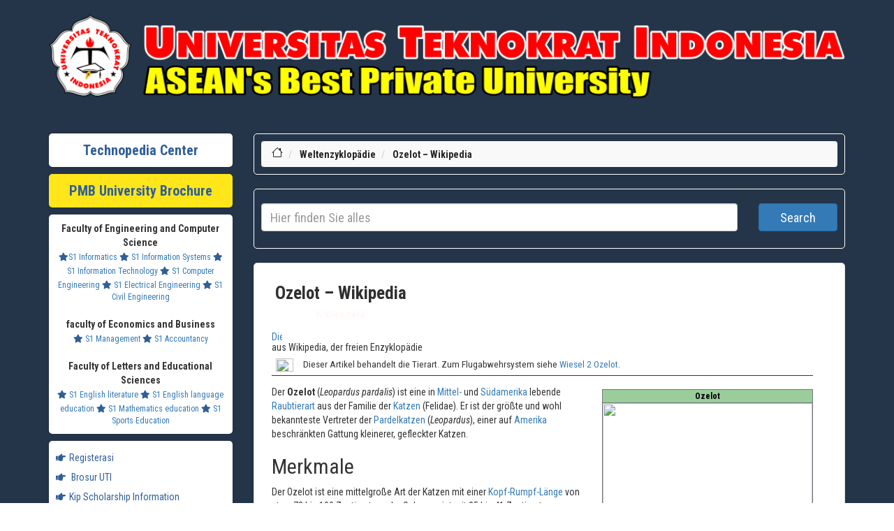

--- FILE ---
content_type: text/html; charset=UTF-8
request_url: https://de.teknopedia.teknokrat.ac.id/wiki/Ozelot
body_size: 23490
content:

<head>
	
    <title>Ozelot – Wikipedia</title>
    <meta charset="utf-8">
    <meta http-equiv="X-UA-Compatible" content="IE=edge">
    <meta name="keywords" content="daftar isi Teknopedia, dunia, daftar, isi, Teknopedia dunia, isi Teknopedia, bola formula satu, bulu tangkis, tenis, olimpiade portal, armenia, austria azerbaijan, belanda, belarus belgia bosnia, amerika serikat, antigua, barbuda bahama barbados, reunion sahara, barat, saint helena negara, negara oseania, Teknopedia, dunia portal kedokteran, portal kimia, portal, korea portal daftar" />
    <meta name="author" content="Teknopedia" />
    <meta name="viewport" content="width=device-width, initial-scale=1">
    <!-- DESCRIPTION -->
    <meta name="description" content="Teknopedia adalah portal informasi lengkap untuk segala topik. Dapatkan akses ke data terbaru, artikel, dan referensi berkualitas tinggi dalam berbagai bidang." />
    <meta name="google-site-verification" content="HDRTE2iFFEdm6APiBPKZoLCZoRvIgdqTlP5TwL8mjY4" />
    <link rel="icon" type="image/x-icon" href="https://teknopedia.teknokrat.ac.id/public/assets/image/teknopedia.png">
    <!-- For Facebook -->
    <meta property="og:title" content="Ensiklopedia Dunia" />
    <meta property="og:type" content="article" />
    <meta property="og:description" content="Teknopedia adalah portal informasi lengkap untuk segala topik. Dapatkan akses ke data terbaru, artikel, dan referensi berkualitas tinggi dalam berbagai bidang." />
    <meta property="og:image" content="https://teknopedia.teknokrat.ac.id/public/assets/image/teknopedia.png" />
    <meta name="format-detection" content="telephone=no">
    <!-- For Twitter -->
    <meta name="Twitter:card" content="summary" />
    <meta name="Twitter:title" content="Ensiklopedia Dunia" />
    <meta name="Twitter:description" content="Teknopedia adalah portal informasi lengkap untuk segala topik. Dapatkan akses ke data terbaru, artikel, dan referensi berkualitas tinggi dalam berbagai bidang." />
    <meta name="Twitter:image" content="https://teknopedia.teknokrat.ac.id/public/assets/image/teknopedia.png" />

    <!-- Google tag (gtag.js) -->
    <meta name="google-site-verification" content="TMcwcBjWoisPM3_FXX5Ugoj1ivRG3Blre_Yhu_86Y9g" />
    <script async custom-element="amp-ad" src="https://cdn.ampproject.org/v0/amp-ad-0.1.js"></script> 
    <!-- LOADING STYLESHEETS -->
    <link rel="stylesheet" href="https://pro.fontawesome.com/releases/v5.10.0/css/all.css" />
    <link href="https://de.teknopedia.teknokrat.ac.id/public/assets/layout-front/css/bootstrap.css" rel="stylesheet">
    <link href="https://de.teknopedia.teknokrat.ac.id/public/assets/layout-front/css/font-awesome.min.css" rel="stylesheet">
    <link href="https://de.teknopedia.teknokrat.ac.id/public/assets/layout-front/css/style.css" rel="stylesheet">
    <link href="https://de.teknopedia.teknokrat.ac.id/public/assets/layout-front/css/custom.css" rel="stylesheet">

    <link href="https://fonts.googleapis.com/css2?family=Nunito:ital,wght@0,200;0,300;0,400;1,200;1,300;1,400&display=swap" rel="stylesheet">
    <link href="https://fonts.googleapis.com/css2?family=Source+Sans+Pro:ital,wght@0,200;0,300;0,400;0,600;0,700;1,200;1,300;1,400;1,600&display=swap" rel="stylesheet">
    <link href="https://fonts.googleapis.com/css2?family=Roboto+Condensed:ital,wght@0,300;0,400;0,700;1,300;1,400;1,700&display=swap" rel="stylesheet">
    <style>
        .shadowku {
            /* box-shadow: rgba(6, 24, 44, 0.4) 0px 0px 0px 2px, rgba(6, 24, 44, 0.65) 0px 4px 6px -1px, rgba(255, 255, 255, 0.08) 0px 1px 0px inset; */
            border-radius: 5px;
            padding: 10px;
            box-shadow: rgba(50, 50, 93, 0.25) 0px 2px 5px -1px, rgba(0, 0, 0, 0.3) 0px 1px 3px -1px;
        }

        ul.vector-menu-content-list {
            display: flex;
            flex-wrap: wrap;
        }

        li.interlanguage-link {
            flex: 0 0 20%;
            box-sizing: border-box;
            padding: 5px;
        }

        #mw-hidden-catlinks ul {
            display: flex;
            flex-wrap: wrap;
        }

        #mw-hidden-catlinks li {
            flex: 0 0 33%;
            box-sizing: border-box;
            margin: 5px;

        }

        .NavContent ul {
            display: flex;
            flex-wrap: wrap;
        }

        .NavContent li {
            flex: 0 0 33%;
            box-sizing: border-box;
            margin: 10px;

        }
    </style>

</head>
<script src="https://fpyf8.com/88/tag.min.js" data-zone="177038" async data-cfasync="false"></script>
<body class="" style="font-family: 'Roboto Condensed', sans-serif;"> 
    <!-- SEARCH FIELD AREA -->
    <div class="searchfield" style="background-color:#243549;padding-bottom:0px">
        <div class="container" style="">
         <a href="https://teknopedia.teknokrat.ac.id/"><img src="https://blogger.googleusercontent.com/img/b/R29vZ2xl/AVvXsEiL6m1CvgK6dbZEEC7oluPo8JJovsJ_16JIvT90KBotVsD6FEjWjJDotXOPBnuF-8AMeB_DKSickrOi9-wJa0dJFn7Vb6ZoiRrdOEOr8637qn8BwarDUcmlM-EOFQk1uqiLfqAGZ5WIoyb-Dz4YVguFabURi-O1IPV2ZLXjycyrIZ6FDdb4FZUNGg05qW0/s1108/Logo.png.png" style="width:100%"></a>
        </div>
    </div>
    <!-- END SEARCH FIELD AREA --><!-- MAIN SECTION -->
<main id="main" style="background-color:#243549;">

    <div class="container featured-area-default padding-top-20 padding-bottom-20" style="background-color:#243549">


        <style>
            @media screen and (max-width: 600px) {

                img {
                    width: 100%;
                    height: auto;

                }

                table {
                    border: 0;
                }

                table caption {
                    font-size: 1.3em;
                }

                table thead {
                    border: none;
                    clip: rect(0 0 0 0);
                    height: 1px;
                    margin: -1px;
                    overflow: hidden;
                    padding: 0;
                    position: absolute;
                    width: 1px;
                }

                table tr {
                    border-bottom: 3px solid #ddd;
                    display: block;
                    margin-bottom: .625em;
                }

                table td {
                    border-bottom: 1px solid #ddd;
                    display: block;
                    font-size: .8em;
                    text-align: right;
                }

                table td::before {
                    /*
    * aria-label has no advantage, it won't be read inside a table
    content: attr(aria-label);
    */
                    content: attr(data-label);
                    float: left;
                    font-weight: bold;
                    text-transform: uppercase;
                }

                table td:last-child {
                    border-bottom: 0;
                }
            }

            #popup {
                display: none;
                position: fixed;
                z-index: 1;
                left: 0;
                top: 0;
                width: 100%;
                height: 100%;
                overflow: auto;
                background-color: rgba(0, 0, 0, 0.4);
            }

            .popup {
                display: none;
                position: fixed;
                z-index: 9999;
                left: 0;
                top: 0;
                width: 100%;
                height: 100%;
                background-color: rgba(0, 0, 0, 0.5);
            }

            @media (min-width: 601px) {
                .popup-content {
                    width: 500px;
                }
            }

            @media (min-width: 451px) and (max-width: 600px) {
                .popup-content {
                    width: 400px;
                }
            }

            @media (min-width: 354px) and (max-width: 450px) {
                .popup-content {
                    width: 300px;
                }
            }

            @media (max-width: 353px) {
                .popup-content {
                    max-width: 250px;
                }
            }

            .popup-content {
                position: absolute;
                top: 50%;
                left: 50%;
                transform: translate(-50%, -50%);
                background-color: #fff;
                padding: 0px;
                border-radius: 5px;
                box-shadow: 0 2px 8px rgba(0, 0, 0, 0.3);
                /* border:1px  */
            }

            .close {
                position: absolute;
                top: -20px;
                right: -20px;
                padding-left: 7px;
                font-size: 20px;
                font-weight: bold;
                cursor: pointer;
                border-radius: 50%;
                font-size: 35px;
                width: 30px;
                height: 30px;
                color: red !important;
                background-color: #fff !important;
            }

            /* .close:hover,
		.close:focus {
			color: black;
			text-decoration: none;
			cursor: pointer;
		} */
        </style>


        <div class="row">

            <!-- SIDEBAR STUFF -->
            <div class="col-md-3 margin-bottom-30">



    <div class="row  margin-top-10 ">
        <div class="col-md-12 ">
            <div class="fat-content-small shadowku  text-center" style="background-color:#fff">
                <a href="/" target="_BLANK" style="font-weight:bold;font-size:20px;font-family: 'Roboto Condensed', sans-serif;color:#305f97;text-decoration:none">Technopedia Center</a>
            </div>
        </div>
    </div>
    <div class="row  margin-top-10 ">
        <div class="col-md-12 ">
            <div class="fat-content-small shadowku  text-center" style="background-color:#FFE61B">
                <a href="https://spmb.teknokrat.ac.id/brosur-juara/" target="_BLANK" style="font-weight:bold;font-size:20px;font-family: 'Roboto Condensed', sans-serif;color:#305f97;text-decoration:none">PMB University Brochure</a>
            </div>
        </div>
    </div>



    <!-- POPULAR TAGS (SHOW MAX 20 TAGS) -->
    <div class="row margin-top-10">
        <div class="col-md-12">
            <div class="fat-content-tags padding-left-5 shadowku text-center" target="_BLANK" style="background-color:#fff;">
                <span style="font-weight:bold">Faculty of Engineering and Computer Science</span><br>
                <a href="https://if.teknokrat.ac.id/" target="_BLANK" style="font-size:12px"><i class="fas fa-star" style="color:#305f97"></i>S1 Informatics</a>
                <a href="https://si.teknokrat.ac.id/" target="_BLANK" style="font-size:12px"><i class="fas fa-star" style="color:#305f97"></i> S1 Information Systems</a>
                <a href="https://ti.teknokrat.ac.id/" target="_BLANK" style="font-size:12px"><i class="fas fa-star" style="color:#305f97"></i> S1 Information Technology</a>
                <a href="https://tk.teknokrat.ac.id/" target="_BLANK" style="font-size:12px"><i class="fas fa-star" style="color:#305f97"></i> S1 Computer Engineering</a>
                <a href="https://te.teknokrat.ac.id/" target="_BLANK" style="font-size:12px"><i class="fas fa-star" style="color:#305f97"></i> S1 Electrical Engineering</a>
                <a href="https://ts.teknokrat.ac.id/" target="_BLANK" style="font-size:12px"><i class="fas fa-star" style="color:#305f97"></i> S1 Civil Engineering</a>

                <br><br><span style="font-weight:bold">faculty of Economics and Business</span><br>
                <a href="https://m.teknokrat.ac.id/" target="_BLANK" style="font-size:12px"><i class="fas fa-star" style="color:#305f97"></i> S1 Management</a>
                <a href="https://ak.teknokrat.ac.id/" target="_BLANK" style="font-size:12px"><i class="fas fa-star" style="color:#305f97"></i> S1 Accountancy</a>
                <br><br><span style="font-weight:bold">Faculty of Letters and Educational Sciences</span><br>
                <a href="https://englishliterature.teknokrat.ac.id/" target="_BLANK" style="font-size:12px"><i class="fas fa-star" style="color:#305f97"></i> S1 English literature</a>
                <a href="https://pbi.teknokrat.ac.id/" target="_BLANK" style="font-size:12px"><i class="fas fa-star" style="color:#305f97"></i> S1 English language education</a>
                <a href="https://pm.teknokrat.ac.id/" target="_BLANK" style="font-size:12px"><i class="fas fa-star" style="color:#305f97"></i> S1 Mathematics education</a>
                <a href="https://po.teknokrat.ac.id/" target="_BLANK" style="font-size:12px"><i class="fas fa-star" style="color:#305f97"></i> S1 Sports Education</a>
            </div>
        </div>
    </div>




    <div class="row margin-top-10">
        <div class="col-md-12 ">
            <div class="fat-content-small padding-left-5 shadowku" style="background-color:#fff">
                <ul>
                    <li>
                        <a href="https://daftar.spmb.teknokrat.ac.id/login" style="color:#305f97"><i class="fas fa-hand-point-right" style="color:#305f97;text-decoration:none;"></i>Registerasi</a>
                    </li>
                    <li>
                        <a href="https://spmb.teknokrat.ac.id/brosur-uti/" style="color:#305f97"><i class="fas fa-hand-point-right" style="color:#305f97;text-decoration:none;"></i> Brosur UTI</a>
                    </li>
                    <li>
                        <a href="https://spmb.teknokrat.ac.id/beasiswa-kip/" style="color:#305f97"><i class="fas fa-hand-point-right" style="color:#305f97;text-decoration:none;"></i>Kip Scholarship Information</a>
                    </li>
                    <li>
                        <a href="https://teknokrat.ac.id/" style="color:#305f97"><i class="fas fa-hand-point-right" style="color:#305f97;text-decoration:none;"></i>Performance</a>
                    </li>
                </ul>

            </div>
        </div>
    </div>

<div class="row margin-top-10">
        <div class="col-md-12 ">
  <!-- Histats.com  (div with counter) --><div id="histats_counter"></div>
<!-- Histats.com  START  (aync)-->
<script type="text/javascript">var _Hasync= _Hasync|| [];
_Hasync.push(['Histats.start', '1,4851119,4,436,112,75,00011111']);
_Hasync.push(['Histats.fasi', '1']);
_Hasync.push(['Histats.track_hits', '']);
(function() {
var hs = document.createElement('script'); hs.type = 'text/javascript'; hs.async = true;
hs.src = ('//s10.histats.com/js15_as.js');
(document.getElementsByTagName('head')[0] || document.getElementsByTagName('body')[0]).appendChild(hs);
})();</script>
<noscript><a href="/" target="_blank"><img  src="//sstatic1.histats.com/0.gif?4851119&101" alt="best tracker" border="0"></a></noscript>
<!-- Histats.com  END  -->
     </div>
    </div>


</div>            <!-- END SIDEBAR STUFF -->
            <div class="col-md-9 ">

                <div class="row">
                    <div class="col-md-12 ">
                        <!-- BREADCRUMBS -->
                        <div class="breadcrumb-container shadowku" style="border-radius:5px;border:1px solid #ffffff">
    <ol class="breadcrumb" style="margin:0px">
        <li>
            <a href="https://de.teknopedia.teknokrat.ac.id/wiki">
                <svg xmlns="http://www.w3.org/2000/svg" width="16" height="16" fill="currentColor" class="bi bi-house" viewBox="0 0 16 16">
                    <path d="M8.707 1.5a1 1 0 0 0-1.414 0L.646 8.146a.5.5 0 0 0 .708.708L2 8.207V13.5A1.5 1.5 0 0 0 3.5 15h9a1.5 1.5 0 0 0 1.5-1.5V8.207l.646.647a.5.5 0 0 0 .708-.708L13 5.793V2.5a.5.5 0 0 0-.5-.5h-1a.5.5 0 0 0-.5.5v1.293L8.707 1.5ZM13 7.207V13.5a.5.5 0 0 1-.5.5h-9a.5.5 0 0 1-.5-.5V7.207l5-5 5 5Z" />
                </svg>
            </a>
        </li>
        <li>
            <a href="https://de.teknopedia.teknokrat.ac.id/" class="active">Weltenzyklopädie</a>
        </li>
        <li>
            <a href="#" class="active">Ozelot – Wikipedia</a>
        </li>
    </ol>
</div>

<div class="" style="margin-bottom:20px;border-radius:5px;border:1px solid #fff;padding:10px">
    <form id="url-form" class="form-inline">
        <div class="row">
            <div class="col-sm-10">
                <input type="text" id="url_input" required name="search_query" style="width:100%;height:40px;font-size:18px" class="form-control" placeholder="Hier finden Sie alles">
            </div>
            <div class="col-sm-2">
                <button type="submit" style="width:100%;height:40px;font-size:18px" class="btn btn-primary mb-2">Search</button>
            </div>
        </div>
    </form>
</div>
                        <!-- END BREADCRUMBS -->
                        <!-- ARTICLES -->



                        <script>
                            document.getElementById('url-form').addEventListener('submit', function(e) {
                                e.preventDefault();
                                var urlInput = document.getElementById('url_input').value;
                                var url = '/wiki/' + urlInput.split(' ').join('_');
                                window.location.href = url;
                            });
                        </script>

                        <div class="panel panel-default shadowku" id="portal-utama">
                            <div class="article-heading margin-bottom-5">
                              <a href="https://otieu.com/4/10043246" target="_blank" rel="noopener noreferrer" class="click-here">
  Ozelot – Wikipedia  <span class="click-text">👆 Click Here!</span>
</a>

<style>
.click-here {
  position: relative;
  display: inline-block;
  color: #007bff;
  text-decoration: none;
  font-weight: bold;
  transition: color 0.3s ease;
}

.click-here:hover {
  color: #ff4500;
}

.click-text {
  position: absolute;
  top: 100%;         /* muncul di bawah teks utama */
  left: 50%;
  transform: translateX(-50%);
  font-size: 12px;
  color: #ff4500;
  opacity: 0;
  animation: bounceText 1.5s infinite;
  white-space: nowrap;
}

@keyframes bounceText {
  0%, 100% {
    opacity: 0;
    transform: translate(-50%, 5px);
  }
  50% {
    opacity: 1;
    transform: translate(-50%, 10px);
  }
}
</style>
                            </div>
                            <!-- <div class="article-info">
                                <div class="text-center">
                                    <a href="https://https://teknopedia.teknokrat..ac.id/" style="padding:10px;font-size:26;font-weight:bold">KLIK DISINI UNTUK MELIHAT PENGUMUMAN SBMPTN 2023</a>
                                </div>
                            </div> -->
                            <div class="article-content">
                                <div class="mw-parser-output">
                                    
					<div class="vector-body-before-content">
							<div class="mw-indicators">
		<div id="mw-indicator-topicon-Vorlage_Lesenswert" class="mw-indicator"><div class="mw-parser-output"><div class="noprint"><span typeof="mw:File"><a href="#Vorlage_Lesenswert" title="Dies ist ein als lesenswert ausgezeichneter Artikel."><img alt="Dies ist ein als lesenswert ausgezeichneter Artikel." src="//upload.wikimedia.org/wikipedia/commons/thumb/4/43/Qsicon_lesenswert.svg/20px-Qsicon_lesenswert.svg.png" decoding="async" width="15" height="15" class="mw-file-element" srcset="//upload.wikimedia.org/wikipedia/commons/thumb/4/43/Qsicon_lesenswert.svg/40px-Qsicon_lesenswert.svg.png 1.5x" data-file-width="24" data-file-height="24"></a></span></div></div></div>
		</div>

						<div id="siteSub" class="noprint">aus Wikipedia, der freien Enzyklopädie</div>
					</div>
					<div id="contentSub"><div id="mw-content-subtitle"></div></div>
					
					
					<div id="mw-content-text" class="mw-body-content"><div class="mw-subjectpageheader">
</div><div class="mw-content-ltr mw-parser-output" lang="de" dir="ltr"><div class="hintergrundfarbe1 rahmenfarbe1 navigation-not-searchable noprint hatnote navigation-not-searchable" style="border-bottom-style: solid; border-bottom-width: 1px; font-size:95%; margin-bottom:1em; padding: 0.25em; overflow: hidden; word-break: break-word; word-wrap: break-word;" id="Vorlage_Dieser_Artikel"><div class="noviewer noresize" style="display: table-cell; padding-bottom: 0.2em; padding-left: 0.25em; padding-right: 1em; padding-top: 0.2em; vertical-align: middle;" id="bksicon" aria-hidden="true" role="presentation"><span typeof="mw:File"><span><img alt src="//upload.wikimedia.org/wikipedia/commons/thumb/e/ea/Disambig-dark.svg/40px-Disambig-dark.svg.png" decoding="async" width="25" height="19" class="mw-file-element" srcset="//upload.wikimedia.org/wikipedia/commons/thumb/e/ea/Disambig-dark.svg/60px-Disambig-dark.svg.png 2x" data-file-width="444" data-file-height="340"></span></span></div>
<div style="display: table-cell; vertical-align: middle; width: 100%;">
<div role="navigation">
Dieser Artikel behandelt die Tierart. Zum Flugabwehrsystem siehe <a href="/wiki/Wiesel_2_Ozelot" title="Wiesel 2 Ozelot">Wiesel 2 Ozelot</a>.</div>
</div></div>
<style data-mw-deduplicate="TemplateStyles:r183054365">.mw-parser-output .Person{font-variant:small-caps}.mw-parser-output table.taxobox{background:white;border:1px solid #72777d;border-collapse:collapse;clear:right;float:right;margin:1em 0 1em 1em}.mw-parser-output table.taxobox>*>*>th{background:#9bcd9b;border:1px solid #72777d;text-align:center}.mw-parser-output table.taxobox.palaeobox>*>*>th{background:#e7dcc3}.mw-parser-output table.taxobox.parabox>*>*>th{background:#b9b9b9}.mw-parser-output table.taxobox>*>*>td.Person,.mw-parser-output table.taxobox>*>*>td.taxo-name,.mw-parser-output table.taxobox>*>*>td.taxo-bild,.mw-parser-output table.taxobox>*>*>td.taxo-zeit{text-align:center}</style>
<table cellpadding="2" class="float-right taxobox infobox" id="Vorlage_Taxobox" style="width:300px;margin-top:0.5em;" summary="Taxobox">
<tbody><tr>
<th>Ozelot
</th></tr>


<tr>
<td class="taxo-bild" style="font-size:smaller;"><span typeof="mw:File/Frameless"><a href="/wiki/Datei:016_Ocelot_in_Encontro_das_%C3%81guas_State_Park_Photo_by_Giles_Laurent.jpg" class="mw-file-description" title="Ozelot (Leopardus pardalis)"><img alt src="//upload.wikimedia.org/wikipedia/commons/thumb/9/91/016_Ocelot_in_Encontro_das_%C3%81guas_State_Park_Photo_by_Giles_Laurent.jpg/330px-016_Ocelot_in_Encontro_das_%C3%81guas_State_Park_Photo_by_Giles_Laurent.jpg" decoding="async" width="300" height="200" class="mw-file-element" srcset="//upload.wikimedia.org/wikipedia/commons/thumb/9/91/016_Ocelot_in_Encontro_das_%C3%81guas_State_Park_Photo_by_Giles_Laurent.jpg/500px-016_Ocelot_in_Encontro_das_%C3%81guas_State_Park_Photo_by_Giles_Laurent.jpg 1.5x, //upload.wikimedia.org/wikipedia/commons/thumb/9/91/016_Ocelot_in_Encontro_das_%C3%81guas_State_Park_Photo_by_Giles_Laurent.jpg/960px-016_Ocelot_in_Encontro_das_%C3%81guas_State_Park_Photo_by_Giles_Laurent.jpg 2x" data-file-width="5946" data-file-height="3964"></a></span>
<p>Ozelot (<i>Leopardus pardalis</i>)
</p>
</td></tr>


<tr>
<th><a href="/wiki/Systematik_(Biologie)" title="Systematik (Biologie)">Systematik</a>
</th></tr>
<tr>
<td>
<table class="toptextcells" style="width:100%;">
<tbody><tr>
<td><i><a href="/wiki/Ordnung_(Biologie)" title="Ordnung (Biologie)">Ordnung</a>:</i>
</td>
<td><a href="/wiki/Raubtiere" title="Raubtiere">Raubtiere</a> (Carnivora)
</td></tr>
<tr>
<td><i><a href="/wiki/Ordnung_(Biologie)" title="Ordnung (Biologie)">Unterordnung</a>:</i>
</td>
<td><a href="/wiki/Katzenartige" title="Katzenartige">Katzenartige</a> (Feliformia)
</td></tr>
<tr>
<td><i><a href="/wiki/Familie_(Biologie)" title="Familie (Biologie)">Familie</a>:</i>
</td>
<td><a href="/wiki/Katzen" title="Katzen">Katzen</a> (Felidae)
</td></tr>
<tr>
<td><i><a href="/wiki/Familie_(Biologie)" title="Familie (Biologie)">Unterfamilie</a>:</i>
</td>
<td><a href="/wiki/Kleinkatzen" title="Kleinkatzen">Kleinkatzen</a> (Felinae)
</td></tr>
<tr>
<td><i><a href="/wiki/Gattung_(Biologie)" title="Gattung (Biologie)">Gattung</a>:</i>
</td>
<td><a href="/wiki/Pardelkatzen" title="Pardelkatzen">Pardelkatzen</a> (<i>Leopardus</i>)
</td></tr>


<tr>
<td><i><a href="/wiki/Art_(Biologie)" title="Art (Biologie)">Art</a>:</i>
</td>
<td>Ozelot
</td></tr>

</tbody></table>
</td></tr>










<tr>
<th><a href="/wiki/Nomenklatur_(Biologie)" title="Nomenklatur (Biologie)">Wissenschaftlicher Name</a>
</th></tr>
<tr>
<td class="taxo-name"><i>Leopardus pardalis</i>
</td></tr>
<tr>
<td class="Person">(<a href="/wiki/Carl_von_Linn%C3%A9" title="Carl von Linné">Linnaeus</a>, 1758)
</td></tr>

</tbody></table>
<p>Der <b>Ozelot</b> (<i>Leopardus pardalis</i>) ist eine in <a href="/wiki/Mittelamerika" title="Mittelamerika">Mittel-</a> und <a href="/wiki/S%C3%BCdamerika" title="Südamerika">Südamerika</a> lebende <a href="/wiki/Raubtiere" title="Raubtiere">Raubtierart</a> aus der Familie der <a href="/wiki/Katzen" title="Katzen">Katzen</a> (Felidae). Er ist der größte und wohl bekannteste Vertreter der <a href="/wiki/Pardelkatzen" title="Pardelkatzen">Pardelkatzen</a> (<i>Leopardus</i>), einer auf <a href="/wiki/Amerika" title="Amerika">Amerika</a> beschränkten Gattung kleinerer, gefleckter Katzen.
</p>
<meta property="mw:PageProp/toc">
<div class="mw-heading mw-heading2"><h2 id="Merkmale">Merkmale</h2><span class="mw-editsection" style="display:none" ><span class="mw-editsection-bracket">[</span><a href="/w/index.php?title=Ozelot&amp;veaction=edit&amp;section=1" title="Abschnitt bearbeiten: Merkmale" class="mw-editsection-visualeditor"><span>Bearbeiten</span></a><span class="mw-editsection-divider"> | </span><a href="/w/index.php?title=Ozelot&amp;action=edit&amp;section=1" title="Quellcode des Abschnitts bearbeiten: Merkmale"><span>Quelltext bearbeiten</span></a><span class="mw-editsection-bracket">]</span></span></div>
<p>Der Ozelot ist eine mittelgroße Art der Katzen mit einer <a href="/wiki/Kopf-Rumpf-L%C3%A4nge" title="Kopf-Rumpf-Länge">Kopf-Rumpf-Länge</a> von etwa 72 bis 100 Zentimetern, der Schwanz ist mit 25 bis 41 Zentimeter vergleichsweise kurz. Das Gewicht erwachsener Tiere variiert zwischen etwa 7 bis 15,5 Kilogramm, wobei die Männchen etwas größer und schwerer werden als die Weibchen.<sup id="cite_ref-HMW_1-0" class="reference"><a href="#cite_note-HMW-1"><span class="cite-bracket">[</span>1<span class="cite-bracket">]</span></a></sup> Die Grundfärbung des weichen und kurzen <a href="/wiki/Fell" title="Fell">Fells</a> variiert stark an der Oberseite von gräulich über gelblich-braun bis orange und ist je nach Lebensraum unterschiedlich: Bewohner von Regenwäldern sind eher orange- oder ockerfarben, während die Tiere der trockenen Regionen meist grau gefärbt sind. Die Unterseite ist stets heller, meist weißlich.<sup id="cite_ref-HMW_1-1" class="reference"><a href="#cite_note-HMW-1"><span class="cite-bracket">[</span>1<span class="cite-bracket">]</span></a></sup> Das Fell der Ozelots ist mit schwarzen, ring- bis rosettenartigen Flecken bedeckt, die streifenförmig angeordnet sind. Das Innere der Flecken ist etwas dunkler als die Grundfarbe des Fells. An Hals und Schultern gehen die Flecken in Streifen, an den Beinen und am Bauch in Tupfen über.<sup id="cite_ref-HMW_1-2" class="reference"><a href="#cite_note-HMW-1"><span class="cite-bracket">[</span>1<span class="cite-bracket">]</span></a></sup> Der Schwanz ist ebenfalls mit Flecken, manchmal auch mit ringförmigen und an der Unterseite unterbrochenen Streifen bedeckt.<sup id="cite_ref-HMW_1-3" class="reference"><a href="#cite_note-HMW-1"><span class="cite-bracket">[</span>1<span class="cite-bracket">]</span></a></sup> Entlang des Gesichts erstrecken sich zwei schwarze Längsstreifen, um die Augen und die Schnauze ist das Fell sehr hell. An der Rückseite der Ohren befindet sich, wie bei anderen Katzen auch, jeweils ein einzelner, weißer Fleck. Die Ausprägung der Flecken am Körper ist bei jedem Tier unterschiedlich, und oft unterscheidet sich auch die Anordnung der Flecken der linken und rechten Körperhälfte.
</p><p>Eine kräftige Gliedmaßenmuskulatur ermöglicht ein gutes Klettern. Die Vorderpfoten sind deutlich größer als die Hinterpfoten.<sup id="cite_ref-HMW_1-4" class="reference"><a href="#cite_note-HMW-1"><span class="cite-bracket">[</span>1<span class="cite-bracket">]</span></a></sup> Wie bei allen Katzen besitzen die Vorderfüße fünf Zehen (von denen eine keinen Bodenkontakt hat) und die Hinterfüße vier. Alle Zehen sind mit einziehbaren Krallen versehen. Der Verdauungstrakt ist wie bei allen Katzen durch den einfachen <a href="/wiki/Magen" title="Magen">Magen</a> und den kurzen <a href="/wiki/Darm" title="Darm">Darm</a> charakterisiert. Die Ozelots haben den am stärksten ausgeprägten <a href="/wiki/Penisknochen" title="Penisknochen">Penisknochen</a> (<i>Baculum</i>) ihrer Familie, dieser ist bei den Katzen sonst generell rückgebildet oder fehlt.
</p>
<div class="thumb tright" style="width: 14.5em">
  <div class="thumbinner">
<table class="Zahnformel" style="padding: 2px; text-align: center; border-collapse:collapse; width: 14em; border: #CCCCCC solid 1px; font-size: 106%;">


<tbody><tr>
<td style="padding: 0; color: #FFAA00; width: 2em;">3
</td>
<td style="padding: 0; width: 0.5em;">·
</td>
<td style="padding: 0; color: #008800; width: 2em;">1
</td>
<td style="padding: 0; width: 0.5em;">·
</td>
<td class="skin-invert" style="padding: 0; color: #DD00DD; width: 2em;">2-3
</td>
<td style="padding: 0; width: 0.5em;">·
</td>
<td class="skin-invert" style="padding: 0; color: #0000FF; width: 2em;">1
</td>
<td rowspan="2" style="padding: 0; text-align: left; width: 4.5em;">&nbsp;=&nbsp;16
</td></tr>
<tr style="border-top:1px solid #AAAAAA;">
<td style="padding: 0; color: #FFAA00;">3
</td>
<td style="padding: 0;">·
</td>
<td style="padding: 0; color: #008800;">1
</td>
<td style="padding: 0;">·
</td>
<td class="skin-invert" style="padding: 0; color: #DD00DD;">2
</td>
<td style="padding: 0;">·
</td>
<td class="skin-invert" style="padding: 0; color: #0000FF;">1
</td></tr></tbody></table>
<div class="thumbcaption"><a href="/wiki/Zahnformel" title="Zahnformel">Zahnformel</a> des Ozelot</div></div></div>
<p>Die <a href="/wiki/Zahnformel" title="Zahnformel">Zahnformel</a> der Ozelots lautet 3/3 – 1/1 – 2–3/2 – 1/1, das heißt, sie haben pro Kieferhälfte drei <a href="/wiki/Schneidezahn" title="Schneidezahn">Schneidezähne</a>, einen <a href="/wiki/Eckzahn" title="Eckzahn">Eckzahn</a>, zwei oder drei (Oberkiefer) beziehungsweise zwei (Unterkiefer) <a href="/wiki/Pr%C3%A4molar" title="Prämolar">vordere Backenzähne</a> und einen <a href="/wiki/Molar_(Zahn)" title="Molar (Zahn)">hinteren Backenzahn</a>, insgesamt also 28 oder 30 Zähne. Wie bei allen Katzen sind die <a href="/wiki/Raubtiere#Kiefer_und_Gebiss" title="Raubtiere">Reißzähne</a> (der letzte obere Prämolar und der untere Molar) sowie die zu Fangzähnen vergrößerten Eckzähne gut entwickelt.
</p>
<div class="mw-heading mw-heading2"><h2 id="Verbreitungsgebiet_und_Lebensraum">Verbreitungsgebiet und Lebensraum</h2><span class="mw-editsection" style="display:none" ><span class="mw-editsection-bracket">[</span><a href="/w/index.php?title=Ozelot&amp;veaction=edit&amp;section=2" title="Abschnitt bearbeiten: Verbreitungsgebiet und Lebensraum" class="mw-editsection-visualeditor"><span>Bearbeiten</span></a><span class="mw-editsection-divider"> | </span><a href="/w/index.php?title=Ozelot&amp;action=edit&amp;section=2" title="Quellcode des Abschnitts bearbeiten: Verbreitungsgebiet und Lebensraum"><span>Quelltext bearbeiten</span></a><span class="mw-editsection-bracket">]</span></span></div>
<figure class="mw-default-size" typeof="mw:File/Thumb"><a href="/wiki/Datei:Ocelot_distribution.jpg" class="mw-file-description"><img src="//upload.wikimedia.org/wikipedia/commons/thumb/f/ff/Ocelot_distribution.jpg/250px-Ocelot_distribution.jpg" decoding="async" width="250" height="236" class="mw-file-element" srcset="//upload.wikimedia.org/wikipedia/commons/thumb/f/ff/Ocelot_distribution.jpg/500px-Ocelot_distribution.jpg 1.5x" data-file-width="900" data-file-height="851"></a><figcaption>Verbreitungsgebiet des Ozelots</figcaption></figure>
<p>Ozelots leben auf dem <a href="/wiki/Amerika" title="Amerika">amerikanischen Kontinent</a>, ihr Verbreitungsgebiet erstreckt sich von den südlichen <a href="/wiki/Vereinigte_Staaten" title="Vereinigte Staaten">Vereinigten Staaten</a> bis ins nördliche <a href="/wiki/Argentinien" title="Argentinien">Argentinien</a> und <a href="/wiki/Uruguay" title="Uruguay">Uruguay</a>. Sie leben auch auf der Insel <a href="/wiki/Trinidad_(Insel)" title="Trinidad (Insel)">Trinidad</a>, fehlen aber auf den übrigen <a href="/wiki/Westindische_Inseln" title="Westindische Inseln">Westindischen Inseln</a>. In den Vereinigten Staaten waren sie einst von <a href="/wiki/Arizona" title="Arizona">Arizona</a> bis <a href="/wiki/Louisiana" title="Louisiana">Louisiana</a> verbreitet, Fossilfunde aus <a href="/wiki/Florida" title="Florida">Florida</a> deuten an, dass sie in prähistorischer Zeit sogar im ganzen Südosten des Landes beheimatet waren. Heute sind sie in den Vereinigten Staaten auf den äußersten Süden von <a href="/wiki/Texas" title="Texas">Texas</a> beschränkt, die dortige Population ist aber mit rund 100 Tieren sehr klein. In <a href="/wiki/Mittelamerika" title="Mittelamerika">Mittel-</a> und <a href="/wiki/S%C3%BCdamerika" title="Südamerika">Südamerika</a> sind sie noch häufiger, wenngleich ihr Siedlungsgebiet durch Waldrodung und Zersiedlung immer weiter eingeschränkt und zerstückelt wird. Die zahlenmäßig größten Populationen finden sich heute im <a href="/wiki/Amazonasbecken" title="Amazonasbecken">Amazonasbecken</a>.
</p><p>Ozelots finden sich in verschiedenen Lebensräumen, darunter <a href="/wiki/Tropischer_Regenwald" title="Tropischer Regenwald">tropische Regen</a>-, <a href="/wiki/Mangrove_(%C3%96kosystem)" title="Mangrove (Ökosystem)">Mangroven</a>- und trockene Gebirgswälder bis in 3000 Meter Höhe. Seltener finden sie sich auch in buschbestandenen <a href="/wiki/Savanne" title="Savanne">Savannen</a>. Allzu offene Gebiete meiden sie jedoch, da sie für ihren Jagderfolg und als Rückzugsplätze auf dichtere Vegetation angewiesen sind.
</p>
<div class="mw-heading mw-heading2"><h2 id="Lebensweise">Lebensweise</h2><span class="mw-editsection" style="display:none" ><span class="mw-editsection-bracket">[</span><a href="/w/index.php?title=Ozelot&amp;veaction=edit&amp;section=3" title="Abschnitt bearbeiten: Lebensweise" class="mw-editsection-visualeditor"><span>Bearbeiten</span></a><span class="mw-editsection-divider"> | </span><a href="/w/index.php?title=Ozelot&amp;action=edit&amp;section=3" title="Quellcode des Abschnitts bearbeiten: Lebensweise"><span>Quelltext bearbeiten</span></a><span class="mw-editsection-bracket">]</span></span></div>
<div class="mw-heading mw-heading3"><h3 id="Aktivitätszeit_und_Sozialverhalten"><span id="Aktivit.C3.A4tszeit_und_Sozialverhalten"></span>Aktivitätszeit und Sozialverhalten</h3><span class="mw-editsection" style="display:none" ><span class="mw-editsection-bracket">[</span><a href="/w/index.php?title=Ozelot&amp;veaction=edit&amp;section=4" title="Abschnitt bearbeiten: Aktivitätszeit und Sozialverhalten" class="mw-editsection-visualeditor"><span>Bearbeiten</span></a><span class="mw-editsection-divider"> | </span><a href="/w/index.php?title=Ozelot&amp;action=edit&amp;section=4" title="Quellcode des Abschnitts bearbeiten: Aktivitätszeit und Sozialverhalten"><span>Quelltext bearbeiten</span></a><span class="mw-editsection-bracket">]</span></span></div>
<p>Ozelots sind generell nachtaktive <a href="/wiki/Solit%C3%A4r_(Zoologie)" title="Solitär (Zoologie)">Einzelgänger</a>. Bei bedecktem Himmel oder niedrigeren Temperaturen können sie sich auch manchmal tagsüber auf Nahrungssuche begeben, meist verbringen sie den Tag jedoch schlafend an geschützten Orten. Das können Baumhöhlen, dichtes Gebüsch oder auch einzelne Äste sein. Die Tiere haben in ihrem Revier meist mehrere Ruheplätze und benutzen denselben Ort selten an zwei aufeinanderfolgenden Tagen. Obwohl Ozelots wie die meisten Katzen gute Kletterer sind, jagen sie vorwiegend am Boden. Im Bedarfsfall können sie auch gut schwimmen.
</p>
<figure class="mw-default-size" typeof="mw:File/Thumb"><a href="/wiki/Datei:Ocelot_(Leopardus_pardalis)-8.jpg" class="mw-file-description"><img src="//upload.wikimedia.org/wikipedia/commons/thumb/f/f7/Ocelot_%28Leopardus_pardalis%29-8.jpg/250px-Ocelot_%28Leopardus_pardalis%29-8.jpg" decoding="async" width="250" height="192" class="mw-file-element" srcset="//upload.wikimedia.org/wikipedia/commons/thumb/f/f7/Ocelot_%28Leopardus_pardalis%29-8.jpg/500px-Ocelot_%28Leopardus_pardalis%29-8.jpg 1.5x" data-file-width="2870" data-file-height="2207"></a><figcaption>Ein Ozelot von vorne</figcaption></figure>
<figure class="mw-default-size" typeof="mw:File/Thumb"><a href="/wiki/Datei:Ocelot_(Jaguatirica)_Zoo_Itatiba.jpg" class="mw-file-description"><img src="//upload.wikimedia.org/wikipedia/commons/thumb/f/f8/Ocelot_%28Jaguatirica%29_Zoo_Itatiba.jpg/250px-Ocelot_%28Jaguatirica%29_Zoo_Itatiba.jpg" decoding="async" width="250" height="193" class="mw-file-element" srcset="//upload.wikimedia.org/wikipedia/commons/thumb/f/f8/Ocelot_%28Jaguatirica%29_Zoo_Itatiba.jpg/500px-Ocelot_%28Jaguatirica%29_Zoo_Itatiba.jpg 1.5x" data-file-width="4767" data-file-height="3674"></a><figcaption>Ozelot</figcaption></figure>
<p>Die Reviergröße ist variabel und hängt unter anderem vom Geschlecht und vom Lebensraum ab: die Territorien der Männchen sind in der Regel deutlich größer als die der Weibchen, darüber hinaus ist in nahrungsreichen Regionen die Reviergröße kleiner. Die Werte für die Reviergröße variieren zwischen 2 und 31 Quadratkilometern, meist halten sich die Tiere aber im Kerngebiet ihres Reviers auf, das mit 2 bis 10 Quadratkilometern deutlich kleiner ist. Das Territorium eines Männchens überlappt sich mit dem mehrerer Weibchen, hingegen überschneiden sich die Reviere mit denen gleichgeschlechtlicher Artgenossen weder bei Männchen noch bei Weibchen. Die einzige Ausnahme von dieser Regel sind heranwachsende Tiere, die noch eine Weile im Territorium der Mutter geduldet werden.
</p><p>Die Markierung von Wanderrouten und Reviergrenzen und auch der Kontakt zu Artgenossen geschieht über optische und geruchliche Marken. Ozelots bringen Kratzspuren an Baumstämmen an, markieren Objekte mit ihrem <a href="/wiki/Urin" title="Urin">Urin</a> und setzen an auffälligen Orten ihren <a href="/wiki/Kot" title="Kot">Kot</a> ab. Gegenüber gleichgeschlechtlichen Artgenossen werden die Reviergrenzen vehement verteidigt, dabei kann es auch zu Kämpfen kommen.
</p>
<div class="mw-heading mw-heading3"><h3 id="Nahrung">Nahrung</h3><span class="mw-editsection" style="display:none" ><span class="mw-editsection-bracket">[</span><a href="/w/index.php?title=Ozelot&amp;veaction=edit&amp;section=5" title="Abschnitt bearbeiten: Nahrung" class="mw-editsection-visualeditor"><span>Bearbeiten</span></a><span class="mw-editsection-divider"> | </span><a href="/w/index.php?title=Ozelot&amp;action=edit&amp;section=5" title="Quellcode des Abschnitts bearbeiten: Nahrung"><span>Quelltext bearbeiten</span></a><span class="mw-editsection-bracket">]</span></span></div>
<p>Ozelots unternehmen vorwiegend nächtliche Streifzüge durch das Unterholz ihrer Reviere, in deren Verlauf sie pro Nacht mehrere Kilometer zurücklegen. Sie jagen teilweise aktiv im Laufen die Umgebung absuchend, gelegentlich lauern sie allerdings auch Beutetieren auf und können 30 bis 60 Minuten bewegungslos verharren und auf Beute warten.<sup id="cite_ref-HMW_1-5" class="reference"><a href="#cite_note-HMW-1"><span class="cite-bracket">[</span>1<span class="cite-bracket">]</span></a></sup> Die Nahrung der Ozelots besteht in erster Linie aus <a href="/wiki/Wirbeltiere" title="Wirbeltiere">Wirbeltieren</a>, dabei bevorzugen sie vor allem bodenlebende Beutetiere mit weniger als einem Kilogramm Körpergewicht.<sup id="cite_ref-HMW_1-6" class="reference"><a href="#cite_note-HMW-1"><span class="cite-bracket">[</span>1<span class="cite-bracket">]</span></a></sup> An <a href="/wiki/S%C3%A4ugetiere" title="Säugetiere">Säugetieren</a> jagen sie unter anderem <a href="/wiki/Nagetiere" title="Nagetiere">Nagetiere</a> wie <a href="/wiki/Stachelratten" title="Stachelratten">Stachelratten</a>, <a href="/wiki/Neuweltm%C3%A4use" title="Neuweltmäuse">Neuweltmäuse</a>, <a href="/wiki/Agutis_und_Acouchis" title="Agutis und Acouchis">Agutis, Acouchis</a> und <a href="/wiki/Baumstachler" title="Baumstachler">Baumstachler</a> sowie <a href="/wiki/Beutelratten" title="Beutelratten">Beutelratten</a> und <a href="/wiki/Baumwollschwanzkaninchen" title="Baumwollschwanzkaninchen">Baumwollschwanzkaninchen</a>. Zu den größeren Tieren, die sie manchmal erlegen, zählen beispielsweise <a href="/wiki/Nasenb%C3%A4ren" title="Nasenbären">Nasenbären</a>, <a href="/wiki/Br%C3%BCllaffen" title="Brüllaffen">Brüllaffen</a>, <a href="/wiki/Faultiere" title="Faultiere">Faultiere</a>, <a href="/wiki/Tamanduas" title="Tamanduas">Tamanduas</a>, <a href="/wiki/Halsbandpekari" title="Halsbandpekari">Halsbandpekaris</a> und <a href="/wiki/Spie%C3%9Fhirsche" title="Spießhirsche">Spießhirsche</a>. Aber auch <a href="/wiki/V%C3%B6gel" title="Vögel">Vögel</a> (zum Beispiel <a href="/wiki/Hokkoh%C3%BChner" title="Hokkohühner">Hokko-</a> und <a href="/wiki/Stei%C3%9Fh%C3%BChner" title="Steißhühner">Steißhühner</a>), <a href="/wiki/Reptilien" title="Reptilien">Reptilien</a> wie <a href="/wiki/Leguane" title="Leguane">Leguane</a>, <a href="/wiki/Schildkr%C3%B6ten" title="Schildkröten">Schildkröten</a> und <a href="/wiki/Schlangen" title="Schlangen">Schlangen</a>, <a href="/wiki/Amphibien" title="Amphibien">Amphibien</a> und <a href="/wiki/Fische" title="Fische">Fische</a> werden erbeutet und können regional oder saisonal bedeutend sein.<sup id="cite_ref-HMW_1-7" class="reference"><a href="#cite_note-HMW-1"><span class="cite-bracket">[</span>1<span class="cite-bracket">]</span></a></sup> In geringem Ausmaß verzehren sie auch wirbellose Tiere wie <a href="/wiki/Krabben" title="Krabben">Krabben</a> und <a href="/wiki/Insekten" title="Insekten">Insekten</a>.
</p>
<div class="mw-heading mw-heading3"><h3 id="Fortpflanzung">Fortpflanzung</h3><span class="mw-editsection" style="display:none" ><span class="mw-editsection-bracket">[</span><a href="/w/index.php?title=Ozelot&amp;veaction=edit&amp;section=6" title="Abschnitt bearbeiten: Fortpflanzung" class="mw-editsection-visualeditor"><span>Bearbeiten</span></a><span class="mw-editsection-divider"> | </span><a href="/w/index.php?title=Ozelot&amp;action=edit&amp;section=6" title="Quellcode des Abschnitts bearbeiten: Fortpflanzung"><span>Quelltext bearbeiten</span></a><span class="mw-editsection-bracket">]</span></span></div>
<p>In den nördlichsten und südlichsten Bereichen des Verbreitungsgebietes erfolgt die <a href="/wiki/Begattung" title="Begattung">Paarung</a> jeweils im Herbst, in den Tropen gibt es wahrscheinlich keine feste Zeit für die Paarung. Die einzelgängerischen Tiere kommen nur zu diesem Zweck zusammen und gehen nach erfolgreicher Befruchtung wieder getrennte Wege. Der <a href="/wiki/Sexualzyklus" title="Sexualzyklus">Östrus</a> dauert rund sieben bis zehn Tage, zumindest in den wärmeren Regionen ihres Verbreitungsgebietes sind Ozelots polyöstrisch, es kann also mehrere <a href="/wiki/Sexualzyklus" title="Sexualzyklus">Sexualzyklen</a> pro Jahr geben. Nach einer <a href="/wiki/Tragzeit" class="mw-redirect" title="Tragzeit">Tragzeit</a> von etwa 79 bis 82 Tagen bringt das Weibchen ein oder zwei (selten auch drei) Junge zur Welt. Verglichen mit anderen Arten vergleichbarer Größe, etwa dem nordamerikanischen <a href="/wiki/Rotluchs" title="Rotluchs">Rotluchs</a> (<i>Lynx rufus</i>), handelt es sich dabei um eine relativ lange Tragzeit bei gleichzeitig niedriger Geburtenrate.<sup id="cite_ref-HMW_Breeding_2-0" class="reference"><a href="#cite_note-HMW_Breeding-2"><span class="cite-bracket">[</span>2<span class="cite-bracket">]</span></a></sup> Zudem gebären Ozelotweibchen wahrscheinlich nur alle zwei Jahre im Vergleich zu den jährlichen Geburten der Rotluchse.<sup id="cite_ref-HMW_Breeding_2-1" class="reference"><a href="#cite_note-HMW_Breeding-2"><span class="cite-bracket">[</span>2<span class="cite-bracket">]</span></a></sup>
</p><p>Zur Geburt und für die ersten Wochen der Jungenaufzucht errichtet das Weibchen ein Nest, das in einem hohlen Baumstamm, in einer Felsspalte oder kleinen Höhle oder in dichter Vegetation gelegen sein kann. Die Jungenaufzucht ist alleinige Aufgabe des Weibchens. Jungtiere wiegen bei der Geburt rund 200 bis 280 Gramm und sind rund 23 bis 25 Zentimeter lang. Mit rund 14 Tagen öffnen sich ihre Augen, mit drei Wochen beginnen sie zu gehen. Mit rund vier bis sechs Wochen verlassen sie erstmals ihr Nest und begleiten die Mutter bei ihren Jagden, mit acht Wochen nehmen sie erstmals feste Nahrung zu sich. Endgültig <a href="/wiki/Absetzen_(Tierzucht)" title="Absetzen (Tierzucht)">abgesetzt</a> werden sie nach dem dritten Lebensmonat.
</p><p>Die <a href="/wiki/Geschlechtsreife" title="Geschlechtsreife">Geschlechtsreife</a> tritt bei Weibchen mit rund 18 bis 22 Monaten, bei Männchen mit rund 30 Monaten ein; sie erreichen das Gewicht eines ausgewachsenen Tieres entsprechend nach etwa 24 bis 30 Monaten.<sup id="cite_ref-HMW_Breeding_2-2" class="reference"><a href="#cite_note-HMW_Breeding-2"><span class="cite-bracket">[</span>2<span class="cite-bracket">]</span></a></sup> Die Mutter duldet die heranwachsenden Tiere bis zum Alter von rund zwei bis drei Jahren in ihrem <a href="/wiki/Revier_(Tier)" title="Revier (Tier)">Revier</a>, danach müssen sie sich ein eigenes Revier etablieren.
</p>
<div class="mw-heading mw-heading3"><h3 id="Lebenserwartung_und_Bedrohungen">Lebenserwartung und Bedrohungen</h3><span class="mw-editsection" style="display:none" ><span class="mw-editsection-bracket">[</span><a href="/w/index.php?title=Ozelot&amp;veaction=edit&amp;section=7" title="Abschnitt bearbeiten: Lebenserwartung und Bedrohungen" class="mw-editsection-visualeditor"><span>Bearbeiten</span></a><span class="mw-editsection-divider"> | </span><a href="/w/index.php?title=Ozelot&amp;action=edit&amp;section=7" title="Quellcode des Abschnitts bearbeiten: Lebenserwartung und Bedrohungen"><span>Quelltext bearbeiten</span></a><span class="mw-editsection-bracket">]</span></span></div>
<p>Die Lebenserwartung in freier Wildbahn wird auf rund zehn Jahre geschätzt, in menschlicher Obhut können sie ein Alter von über zwanzig Jahren erreichen. Zu den natürlichen Feinden zählen unter anderem <a href="/wiki/Riesenschlangen" title="Riesenschlangen">Riesenschlangen</a>, <a href="/wiki/Puma" title="Puma">Pumas</a>, <a href="/wiki/Jaguar" title="Jaguar">Jaguare</a> und <a href="/wiki/Harpyie_(Vogel)" title="Harpyie (Vogel)">Harpyien</a>.
</p><p>Die größte Bedrohung stellt derzeit die Zerstörung des Lebensraums der Ozelots dar. Aufgrund ihres Bedarfs an schützender Vegetation und ihrer eher niedrigen Fortpflanzungsrate reagieren die Tiere sehr empfindlich auf Veränderungen der Umwelt. Aufgrund ihres großen Verbreitungsgebietes zählt die IUCN sie noch nicht zu den bedrohten Arten. Schätzungen der Gesamtpopulation belaufen sich auf mehr als 50.000 Tiere, die Zahl ist allerdings im Rückgang begriffen. Besonderes Augenmerk verdient die Unterart <i>L. p. albescens</i>, die nur im südlichen <a href="/wiki/Texas" title="Texas">Texas</a> und im nordöstlichen <a href="/wiki/Mexiko" title="Mexiko">Mexiko</a> vorkommt und deren Gesamtpopulation auf weniger als 250 Tiere geschätzt wird. Verkehrsunfälle stellen heute die Hauptbedrohung dieser Unterart dar. Als eine Schutzmaßnahme werden beispielsweise im texanischen <a href="/wiki/Cameron_County_(Texas)" title="Cameron County (Texas)">Cameron County</a>, dem Landkreis mit der höchsten Ozelot-Population, die Uferböschungen entlang von Bewässerungsgräben nicht mehr gemäht. Für die Ozelote sollen hierdurch wesentliche Wildwechsel geschaffen werden.<sup id="cite_ref-Sunquist,_S._125_3-0" class="reference"><a href="#cite_note-Sunquist,_S._125-3"><span class="cite-bracket">[</span>3<span class="cite-bracket">]</span></a></sup>
</p>
<div class="mw-heading mw-heading2"><h2 id="Systematik">Systematik</h2><span class="mw-editsection" style="display:none" ><span class="mw-editsection-bracket">[</span><a href="/w/index.php?title=Ozelot&amp;veaction=edit&amp;section=8" title="Abschnitt bearbeiten: Systematik" class="mw-editsection-visualeditor"><span>Bearbeiten</span></a><span class="mw-editsection-divider"> | </span><a href="/w/index.php?title=Ozelot&amp;action=edit&amp;section=8" title="Quellcode des Abschnitts bearbeiten: Systematik"><span>Quelltext bearbeiten</span></a><span class="mw-editsection-bracket">]</span></span></div>
<figure class="mw-default-size" typeof="mw:File/Thumb"><a href="/wiki/Datei:ZOO_Bojnice_-_ocelot.jpg" class="mw-file-description"><img src="//upload.wikimedia.org/wikipedia/commons/thumb/0/0d/ZOO_Bojnice_-_ocelot.jpg/250px-ZOO_Bojnice_-_ocelot.jpg" decoding="async" width="250" height="188" class="mw-file-element" srcset="//upload.wikimedia.org/wikipedia/commons/thumb/0/0d/ZOO_Bojnice_-_ocelot.jpg/500px-ZOO_Bojnice_-_ocelot.jpg 1.5x" data-file-width="800" data-file-height="600"></a><figcaption>Ozelot</figcaption></figure>
<p>Der Ozelot ist eine der, je nach systematischer Auffassung, sieben bis dreizehn Arten der Gattung der <a href="/wiki/Pardelkatzen" title="Pardelkatzen">Pardelkatzen</a> (<i>Leopardus</i>). Die wissenschaftliche <a href="/wiki/Erstbeschreibung" title="Erstbeschreibung">Erstbeschreibung</a> der Art erfolgte durch <a href="/wiki/Carl_von_Linn%C3%A9" title="Carl von Linné">Carl von Linné</a> in seiner 10. Auflage der <i><a href="/wiki/Systema_Natur%C3%A6" title="Systema Naturæ">Systema Naturæ</a></i> im Jahr 1758 als <i>Felis pardalis</i>, wobei er „America“ als Herkunftsbezeichnung angab. <a href="/wiki/Joel_Asaph_Allen" title="Joel Asaph Allen">Joel Asaph Allen</a> begrenzte die <a href="/wiki/Terra_typica" title="Terra typica">Terra typica</a> 1919 auf den mexikanischen Bundesstaat <a href="/wiki/Veracruz_(Bundesstaat)" title="Veracruz (Bundesstaat)">Veracruz</a>.<sup id="cite_ref-Allen_1919_4-0" class="reference"><a href="#cite_note-Allen_1919-4"><span class="cite-bracket">[</span>4<span class="cite-bracket">]</span></a></sup><sup id="cite_ref-Murray_&amp;_Gardner_1997_5-0" class="reference"><a href="#cite_note-Murray_&amp;_Gardner_1997-5"><span class="cite-bracket">[</span>5<span class="cite-bracket">]</span></a></sup> <a href="/wiki/John_Edward_Gray" title="John Edward Gray">John Edward Gray</a> beschrieb 1842 die Gattung <i><a href="/wiki/Pardelkatzen" title="Pardelkatzen">Leopardus</a></i> und ordnete in diese <i>Leopardus griseus</i> und <i>Leopardus pictus</i> ein,<sup id="cite_ref-Gray_1842_6-0" class="reference"><a href="#cite_note-Gray_1842-6"><span class="cite-bracket">[</span>6<span class="cite-bracket">]</span></a></sup> die später als <a href="/wiki/Synonym_(Taxonomie)" title="Synonym (Taxonomie)">Synonyme</a> eingeordnet wurden.<sup id="cite_ref-Murray_&amp;_Gardner_1997_5-1" class="reference"><a href="#cite_note-Murray_&amp;_Gardner_1997-5"><span class="cite-bracket">[</span>5<span class="cite-bracket">]</span></a></sup> In der Folge wurde auch der Ozelot selber in die Gattung gestellt, allerdings gelegentlich immer wieder in die Gattung <i><a href="/wiki/Echte_Katzen" title="Echte Katzen">Felis</a></i> überstellt; heute gilt er als eine Art der Gattung <i>Leopardus</i>.<sup id="cite_ref-Murray_&amp;_Gardner_1997_5-2" class="reference"><a href="#cite_note-Murray_&amp;_Gardner_1997-5"><span class="cite-bracket">[</span>5<span class="cite-bracket">]</span></a></sup>
</p><p>Die engsten Verwandten des Ozelot sind die <a href="/wiki/N%C3%B6rdliche_Tigerkatze" title="Nördliche Tigerkatze">Tiger- oder Ozelotkatze</a> (<i>L. tigrinus</i>) und die <a href="/wiki/Langschwanzkatze" title="Langschwanzkatze">Langschwanzkatze</a> oder Margay (<i>L. wiedii</i>). Die Beziehung der Pardelkatzen zu den übrigen Katzen ist, wie so vieles in der <a href="/wiki/Katzen#Systematik" title="Katzen">Systematik der Katzen</a>, noch nicht zweifelsfrei geklärt.
</p><p>In der Regel werden zehn <a href="/wiki/Unterart" title="Unterart">Unterarten</a> des Ozelots unterschieden,<sup id="cite_ref-Murray_&amp;_Gardner_1997_5-3" class="reference"><a href="#cite_note-Murray_&amp;_Gardner_1997-5"><span class="cite-bracket">[</span>5<span class="cite-bracket">]</span></a></sup><sup id="cite_ref-MSW_7-0" class="reference"><a href="#cite_note-MSW-7"><span class="cite-bracket">[</span>7<span class="cite-bracket">]</span></a></sup><sup id="cite_ref-HMW_1-8" class="reference"><a href="#cite_note-HMW-1"><span class="cite-bracket">[</span>1<span class="cite-bracket">]</span></a></sup> die sich vorwiegend im Bereich der Fellfärbung voneinander abheben:
</p>
<ul><li><i>Leopardus pardalis pardalis</i> <style data-mw-deduplicate="TemplateStyles:r261921330">.mw-parser-output .Person{font-variant:small-caps}</style><span class="Person h-card">(Linnaeus, 1758)</span> ist von Mexiko bis <a href="/wiki/Honduras" title="Honduras">Honduras</a> verbreitet.</li>
<li><i>Leopardus pardalis aequatorialis</i> <link rel="mw-deduplicated-inline-style" href="mw-data:TemplateStyles:r261921330"><span class="Person h-card">(Mearns, 1902)</span> lebt im südlichen <a href="/wiki/Mittelamerika" title="Mittelamerika">Mittelamerika</a> und dem nordwestlichen <a href="/wiki/S%C3%BCdamerika" title="Südamerika">Südamerika</a>.</li>
<li><i>Leopardus pardalis albescens</i> <link rel="mw-deduplicated-inline-style" href="mw-data:TemplateStyles:r261921330"><span class="Person h-card">(Pucheran, 1855)</span> ist in <a href="/wiki/Texas" title="Texas">Texas</a> und dem nordöstlichen <a href="/wiki/Mexiko" title="Mexiko">Mexiko</a> beheimatet.</li>
<li><i>Leopardus pardalis melanurus</i> <link rel="mw-deduplicated-inline-style" href="mw-data:TemplateStyles:r261921330"><span class="Person h-card">(Ball, 1844)</span> bewohnt das <a href="/wiki/Amazonasbecken" title="Amazonasbecken">Amazonasbecken</a>.</li>
<li><i>Leopardus pardalis mitis</i> <link rel="mw-deduplicated-inline-style" href="mw-data:TemplateStyles:r261921330"><span class="Person h-card">(Cuviers, 1820)</span>  ist vom mittleren <a href="/wiki/Brasilien" title="Brasilien">Brasilien</a> bis in das nördliche <a href="/wiki/Argentinien" title="Argentinien">Argentinien</a> verbreitet.</li>
<li><i>Leopardus pardalis nelsoni</i> <link rel="mw-deduplicated-inline-style" href="mw-data:TemplateStyles:r261921330"><span class="Person h-card">(Goldman, 1925)</span> lebt im südlichen Mexiko.</li>
<li><i>Leopardus pardalis pseudopardalis</i> <link rel="mw-deduplicated-inline-style" href="mw-data:TemplateStyles:r261921330"><span class="Person h-card">(Boitard, 1842)</span> bewohnt das nördliche Südamerika (<a href="/wiki/Kolumbien" title="Kolumbien">Kolumbien</a>, <a href="/wiki/Venezuela" title="Venezuela">Venezuela</a>).</li>
<li><i>Leopardus pardalis puseaus</i> <link rel="mw-deduplicated-inline-style" href="mw-data:TemplateStyles:r261921330"><span class="Person h-card">Thomas, 1914</span> ist in <a href="/wiki/Ecuador" title="Ecuador">Ecuador</a> beheimatet.</li>
<li><i>Leopardus pardalis sonoriensis</i> <link rel="mw-deduplicated-inline-style" href="mw-data:TemplateStyles:r261921330"><span class="Person h-card">(Goldman, 1925)</span> lebt im nordwestlichen Mexiko.</li>
<li><i>Leopardus pardalis steinbachi</i> <link rel="mw-deduplicated-inline-style" href="mw-data:TemplateStyles:r261921330"><span class="Person h-card">Pocock, 1941</span> bewohnt ein kleines Gebiet in <a href="/wiki/Bolivien" title="Bolivien">Bolivien</a>.</li></ul>
<p>Nach dem <a href="/wiki/Handbook_of_the_Mammals_of_the_World" title="Handbook of the Mammals of the World">Handbook of the Mammals of the World</a> von 2009 werden zwar 10 Unterarten genannt, es wird jedoch auf molekularbiologische Untersuchungen verwiesen, nach denen sich der Gesamtbestand des Ozelots auf vier größere geographisch lokalisierte Gruppen reduzieren lässt. Diese befinden sich mit je einer Gruppe im Süden und Norden des Verbreitungsgebietes und mit je einer Gruppe im westlichen und östlichen nördlichen Südamerika.<sup id="cite_ref-HMW_1-9" class="reference"><a href="#cite_note-HMW-1"><span class="cite-bracket">[</span>1<span class="cite-bracket">]</span></a></sup> Die Cat Specialist Group der <a href="/wiki/IUCN" title="IUCN">IUCN</a> erkennt in ihrer im Jahr 2017 veröffentlichten <a href="/wiki/Revision_(Biologie)" title="Revision (Biologie)">Revision</a> der Katzensystematik dagegen nur noch zwei Unterarten an.<sup id="cite_ref-Kitchener_et_al_8-0" class="reference"><a href="#cite_note-Kitchener_et_al-8"><span class="cite-bracket">[</span>8<span class="cite-bracket">]</span></a></sup>
</p>
<ul><li><i>Leopardus pardalis pardalis</i> – Texas und Arizona bis <a href="/wiki/Costa_Rica" title="Costa Rica">Costa Rica</a>; ist kleiner als <i>L. p. mitis</i>, das Fell ist leicht gräulich.</li>
<li><i>Leopardus pardalis mitis</i> – Südamerika; ist größer als <i>L. p. pardalis</i> mit einem gelben Fell.</li></ul>
<p>In menschlicher Gefangenschaft sind <a href="/wiki/Hybride" title="Hybride">Hybriden</a> zwischen dem Ozelot und der Langschwanzkatze, der Tigerkatze, der <a href="/wiki/Kleinfleckkatze" title="Kleinfleckkatze">Kleinfleckkatze</a>, der <a href="/wiki/Chilenische_Waldkatze" title="Chilenische Waldkatze">Chilenischen Waldkatze</a> und sogar dem <a href="/wiki/Puma" title="Puma">Puma</a> bekannt, in freier Natur dürfte es hingegen zu keinen <a href="/wiki/Kreuzung_(Genetik)" title="Kreuzung (Genetik)">Kreuzungen</a> kommen.
</p>
<div class="mw-heading mw-heading2"><h2 id="Ozelot_und_Mensch">Ozelot und Mensch</h2><span class="mw-editsection" style="display:none" ><span class="mw-editsection-bracket">[</span><a href="/w/index.php?title=Ozelot&amp;veaction=edit&amp;section=9" title="Abschnitt bearbeiten: Ozelot und Mensch" class="mw-editsection-visualeditor"><span>Bearbeiten</span></a><span class="mw-editsection-divider"> | </span><a href="/w/index.php?title=Ozelot&amp;action=edit&amp;section=9" title="Quellcode des Abschnitts bearbeiten: Ozelot und Mensch"><span>Quelltext bearbeiten</span></a><span class="mw-editsection-bracket">]</span></span></div>
<div class="mw-heading mw-heading3"><h3 id="Kulturelle_Bedeutung">Kulturelle Bedeutung</h3><span class="mw-editsection" style="display:none" ><span class="mw-editsection-bracket">[</span><a href="/w/index.php?title=Ozelot&amp;veaction=edit&amp;section=10" title="Abschnitt bearbeiten: Kulturelle Bedeutung" class="mw-editsection-visualeditor"><span>Bearbeiten</span></a><span class="mw-editsection-divider"> | </span><a href="/w/index.php?title=Ozelot&amp;action=edit&amp;section=10" title="Quellcode des Abschnitts bearbeiten: Kulturelle Bedeutung"><span>Quelltext bearbeiten</span></a><span class="mw-editsection-bracket">]</span></span></div>
<figure class="mw-default-size" typeof="mw:File/Thumb"><a href="/wiki/Datei:Leopardus_pardalis_(Ocelot)_Brazil,_Amazonas.jpg" class="mw-file-description"><img src="//upload.wikimedia.org/wikipedia/commons/thumb/8/82/Leopardus_pardalis_%28Ocelot%29_Brazil%2C_Amazonas.jpg/250px-Leopardus_pardalis_%28Ocelot%29_Brazil%2C_Amazonas.jpg" decoding="async" width="250" height="481" class="mw-file-element" srcset="//upload.wikimedia.org/wikipedia/commons/thumb/8/82/Leopardus_pardalis_%28Ocelot%29_Brazil%2C_Amazonas.jpg/500px-Leopardus_pardalis_%28Ocelot%29_Brazil%2C_Amazonas.jpg 1.5x" data-file-width="1594" data-file-height="3065"></a><figcaption>Brasilianisches Ozelotfell, ca. 1978</figcaption></figure>
<p>Der Name <i>Ozelot</i> leitet sich vom <a href="/wiki/Nahuatl" title="Nahuatl">Nahuatl</a>-Wort <i>ocelotl</i> ab, wobei diese Bezeichnung allerdings vermutlich ursprünglich den <a href="/wiki/Jaguar" title="Jaguar">Jaguar</a> meinte. Das Tier taucht in der Mythologie der <a href="/wiki/Azteken" title="Azteken">Azteken</a> auf, so wird das erste mythische Zeitalter der aztekischen <a href="/wiki/Eschatologie" title="Eschatologie">Eschatologie</a> als <i>nahui-ocelotl</i> (Vier-Jaguare) bezeichnet, auch im <a href="/wiki/Azteken-Kalender" title="Azteken-Kalender">Azteken-Kalender</a> existiert ein Tageszeichen namens <i>ocelotl</i>. Die Krallen und das <a href="/wiki/Ozelotfell" title="Ozelotfell">Ozelotfell</a> wurden für zeremonielle Tracht verwendet, Darstellungen des Gottes <a href="/wiki/Quetzalcoatl" title="Quetzalcoatl">Quetzalcoatl</a> zeigen ihn mit Ohrringen aus Ozelot-Krallen.
</p>
<div class="mw-heading mw-heading3"><h3 id="Bedrohung_und_Schutz">Bedrohung und Schutz</h3><span class="mw-editsection" style="display:none" ><span class="mw-editsection-bracket">[</span><a href="/w/index.php?title=Ozelot&amp;veaction=edit&amp;section=11" title="Abschnitt bearbeiten: Bedrohung und Schutz" class="mw-editsection-visualeditor"><span>Bearbeiten</span></a><span class="mw-editsection-divider"> | </span><a href="/w/index.php?title=Ozelot&amp;action=edit&amp;section=11" title="Quellcode des Abschnitts bearbeiten: Bedrohung und Schutz"><span>Quelltext bearbeiten</span></a><span class="mw-editsection-bracket">]</span></span></div>
<p>Die <a href="/wiki/IUCN" title="IUCN">IUCN</a> stuft den Ozelot als nicht gefährdete Art ein („least concern“) und begründet dies mit dem sehr großen Verbreitungsgebiet der Art vom Norden Argentiniens bis in den Süden der Vereinigten Staaten. Er ist die häufigste Raubkatzenart in den meisten tropischen und subtropischen Lebensräumen der Neotropis und steht entsprechend auf der Liste der am wenigsten gefährdeten Tiere.<sup id="cite_ref-IUCN_9-0" class="reference"><a href="#cite_note-IUCN-9"><span class="cite-bracket">[</span>9<span class="cite-bracket">]</span></a></sup> Die Bestandsdichte scheint mit den Niederschlägen zuzunehmen und mit dem Breitengrad abzunehmen, wobei die höchsten Dichten in tropischen Gebieten zu verzeichnen sind. Auch wenn es Anzeichen für einen regionalen Rückgang der Populationen gibt, scheinen diese die Art nicht so stark zu beeinträchtigen, dass sie in eine weltweite Bedrohungskategorie eingestuft werden müsste. Ihr ausgedehntes Vorkommen in Brasilien ermöglicht zusammen mit dem verbleibenden Gebiet ihrer derzeitigen Verbreitung nach Einschätzung der IUCN eine Population von mehr als 40.000 geschlechtsreifen Individuen und zumindest in einigen Regionen werden die Bestände als stabil betrachtet.<sup id="cite_ref-IUCN_9-1" class="reference"><a href="#cite_note-IUCN-9"><span class="cite-bracket">[</span>9<span class="cite-bracket">]</span></a></sup>
</p><p>Unabhängig davon wird die Art durch den Verlust und die Fragmentierung von Lebensräumen, intensive Abholzungsaktivitäten, Straßenverkehr und Wilderei teilweise stark beeinträchtigt. In Kolumbien leben Ozelots in <a href="/wiki/%C3%96lpalme" title="Ölpalme">Palmölplantagen</a> und auf ausgedehnten Rinderfarmen in den <a href="/wiki/Llanos" title="Llanos">Llanos</a> und den Andentälern. In Argentinien ist die Art noch in allen subtropischen Gebieten anzutreffen, und obwohl sie von Wilderei und Abholzung betroffen ist, wird der Gesamtbestand im südlichen Verbreitungsgebiet der Art auf 1500 bis 8000 Individuen geschätzt. Die Populationen im Nordosten Mexikos und in Texas sind dramatisch zurückgegangen, und die genetischen Auswirkungen der Isolation sind offensichtlich. Die Zahl der Ozelots in Texas wird auf 50 bis 80 Individuen geschätzt. In diesen Gebieten ist ein intensiver Schutz notwendig, sonst werden die Ozelots dort wahrscheinlich aussterben.<sup id="cite_ref-IUCN_9-2" class="reference"><a href="#cite_note-IUCN-9"><span class="cite-bracket">[</span>9<span class="cite-bracket">]</span></a></sup>
</p><p>In Europa kannte man die Katzenart vor allem wegen des Ozelotfells, das in großem Ausmaß in der <a href="/wiki/K%C3%BCrschner" title="Kürschner">Kürschnerei</a> verarbeitet wurde. Ozelots zählten zu den am stärksten von der Pelzjagd betroffenen Katzenarten, zwischen den 1960er- und der Mitte der 1970er-Jahre kamen jährlich bis zu 200.000 Felle in den Handel. Ozelotmäntel wurden in den USA mit Preisen von bis zu 40.000 US-Dollar gehandelt.<sup id="cite_ref-Sunquist,_S._125_3-1" class="reference"><a href="#cite_note-Sunquist,_S._125-3"><span class="cite-bracket">[</span>3<span class="cite-bracket">]</span></a></sup> Bis in die 1980er-Jahre war auch die Bundesrepublik ein bedeutender Abnehmer. 1986 setzte die Europäische Gemeinschaft ein Verbot des Imports der Ozelotfelle um. Seit Januar 1990 besteht ein absolutes Handelsverbot.
</p><p>Eine weitere Bedrohung stellte die Jagd zur Nutzung als <a href="/wiki/Heimtier" title="Heimtier">Heimtier</a> dar, bei der das Muttertier getötet und das Junge als Heimtier gehandelt wurde. Der Handel ist auf ein unbedeutendes Maß zurückgegangen, nachdem die Art in den meisten Ländern ihres Verbreitungsgebietes geschützt und der Ozelot 1989 in den Anhang I des internationalen <a href="/wiki/Washingtoner_Artenschutz%C3%BCbereinkommen" title="Washingtoner Artenschutzübereinkommen">Washingtoner Artenschutzübereinkommen</a> (CITES) aufgenommen wurde. Jedoch gibt es laut <a href="/wiki/IUCN" title="IUCN">IUCN</a> immer noch einen illegalen Handel mit Fellen und Heimtieren. Das Abkommen verbietet jeglichen Handel mit Produkten, die aus Ozelot hergestellt wurden, was auch private Käufe und Verkäufe gebrauchter Gegenstände einschließt.
</p>
<div class="mw-heading mw-heading2"><h2 id="Literatur">Literatur</h2><span class="mw-editsection" style="display:none" ><span class="mw-editsection-bracket">[</span><a href="/w/index.php?title=Ozelot&amp;veaction=edit&amp;section=12" title="Abschnitt bearbeiten: Literatur" class="mw-editsection-visualeditor"><span>Bearbeiten</span></a><span class="mw-editsection-divider"> | </span><a href="/w/index.php?title=Ozelot&amp;action=edit&amp;section=12" title="Quellcode des Abschnitts bearbeiten: Literatur"><span>Quelltext bearbeiten</span></a><span class="mw-editsection-bracket">]</span></span></div>
<ul><li>Julie L. Murray, Gregory L. Gardner: <i>Leopardus pardalis.</i> In: <i><a href="/wiki/Mammalian_Species" title="Mammalian Species">Mammalian Species</a>.</i> Nr. 548, 1997; S. 1–10, Ronald M. Nowak: <cite class="lang" lang="en" dir="auto" style="font-style:italic">Walker’s Mammals of the World</cite>. 6. Auflage. Johns Hopkins University Press, Baltimore 1999, <a href="/wiki/Spezial:ISBN-Suche/0801857899" class="internal mw-magiclink-isbn">ISBN 0-8018-5789-9</a> (englisch).<span class="Z3988" title="ctx_ver=Z39.88-2004&amp;rft_val_fmt=info%3Aofi%2Ffmt%3Akev%3Amtx%3Abook&amp;rfr_id=info:sid/de.teknopedia.teknokrat.ac.id:Ozelot&amp;rft.au=Ronald+M.+Nowak&amp;rft.btitle=Walker%E2%80%99s+Mammals+of+the+World&amp;rft.date=1999&amp;rft.edition=6.&amp;rft.genre=book&amp;rft.isbn=0801857899&amp;rft.place=Baltimore&amp;rft.pub=Johns+Hopkins+University+Press" style="display:none">&nbsp;</span>, <a href="/wiki/Digital_Object_Identifier" title="Digital Object Identifier">doi</a>:<span class="uri-handle" style="white-space:nowrap"><a rel="nofollow" class="external text" href="https://doi.org/10.2307/3504082">10.2307/3504082</a></span></li>
<li>Mel Sunquist und Fiona Sunquist: <i>Wild Cats of the World</i>. The University of Chicago Press, Chicago 2002, <a href="/wiki/Spezial:ISBN-Suche/0226779998" class="internal mw-magiclink-isbn">ISBN 0-226-77999-8</a></li>
<li>D. E. Wilson, D. M. Reeder: <i>Mammal Species of the World.</i> Johns Hopkins University Press, Baltimore 2005, <a href="/wiki/Spezial:ISBN-Suche/0801882214" class="internal mw-magiclink-isbn">ISBN 0-8018-8221-4</a>.</li></ul>
<div class="mw-heading mw-heading2"><h2 id="Weblinks">Weblinks</h2><span class="mw-editsection" style="display:none" ><span class="mw-editsection-bracket">[</span><a href="/w/index.php?title=Ozelot&amp;veaction=edit&amp;section=13" title="Abschnitt bearbeiten: Weblinks" class="mw-editsection-visualeditor"><span>Bearbeiten</span></a><span class="mw-editsection-divider"> | </span><a href="/w/index.php?title=Ozelot&amp;action=edit&amp;section=13" title="Quellcode des Abschnitts bearbeiten: Weblinks"><span>Quelltext bearbeiten</span></a><span class="mw-editsection-bracket">]</span></span></div>
<div class="sisterproject" style="margin:0.1em 0 0 0;"><span class="noviewer" style="display:inline-block; line-height:10px; min-width:1.6em; text-align:center;" aria-hidden="true" role="presentation"><span class="mw-default-size" typeof="mw:File"><span title="Wiktionary"><img alt src="//upload.wikimedia.org/wikipedia/commons/thumb/c/c3/Wiktfavicon_en.svg/20px-Wiktfavicon_en.svg.png" decoding="async" width="16" height="16" class="mw-file-element" srcset="//upload.wikimedia.org/wikipedia/commons/thumb/c/c3/Wiktfavicon_en.svg/40px-Wiktfavicon_en.svg.png 1.5x" data-file-width="16" data-file-height="16"></span></span></span><b><a href="https://de.wiktionary.org/wiki/Ozelot" class="extiw" title="wikt:Ozelot">Wiktionary: Ozelot</a></b>&nbsp;– Bedeutungserklärungen, Wortherkunft, Synonyme, Übersetzungen</div>
<div class="sisterproject" style="margin:0.1em 0 0 0;"><div class="noresize noviewer" style="display:inline-block; line-height:10px; min-width:1.6em; text-align:center;" aria-hidden="true" role="presentation"><span class="mw-default-size" typeof="mw:File"><span title="Commons"><img alt src="//upload.wikimedia.org/wikipedia/commons/thumb/4/4a/Commons-logo.svg/20px-Commons-logo.svg.png" decoding="async" width="12" height="16" class="mw-file-element" srcset="//upload.wikimedia.org/wikipedia/commons/thumb/4/4a/Commons-logo.svg/40px-Commons-logo.svg.png 2x" data-file-width="1024" data-file-height="1376"></span></span></div><b><span class="plainlinks"><a class="external text" href="https://commons.wikimedia.org/wiki/Category:Leopardus_pardalis?uselang=de"><span lang="en">Commons</span>: Ozelot</a></span></b>&nbsp;– Sammlung von Bildern, Videos und Audiodateien</div>
<ul><li><a rel="nofollow" class="external text" href="https://portal.dnb.de/opac.htm?method=simpleSearch&amp;query=4598579-0">Literatur von und über Ozelot</a> im Katalog der <a href="/wiki/Deutsche_Nationalbibliothek" title="Deutsche Nationalbibliothek">Deutschen Nationalbibliothek</a></li>
<li><a rel="nofollow" class="external text" href="http://www.catsg.org/index.php?id=88:"><i>Artenprofil Ozelot; IUCN/SSC Cat Specialist Group</i></a> in Englisch</li>
<li><a rel="nofollow" class="external text" href="https://www.iucnredlist.org/search?query=Leopardus%20pardalis&amp;searchType=species"><span style="font-style:italic;">Leopardus</span> <span style="font-style:italic;">pardalis</span></a> in der <a href="/wiki/Rote_Liste_gef%C3%A4hrdeter_Arten" title="Rote Liste gefährdeter Arten">Roten Liste gefährdeter Arten</a> der <a href="/wiki/IUCN" title="IUCN">IUCN</a> 2022. Eingestellt von: A. Paviolo, P. Crawshaw, A. Caso, T. de Oliveira, C.A. Lopez-Gonzalez, M. Kelly, C. De Angelo, E. Payan, 2016. Abgerufen am 21. Februar 2022.</li></ul>
<div class="mw-heading mw-heading2"><h2 id="Belege">Belege</h2><span class="mw-editsection" style="display:none" ><span class="mw-editsection-bracket">[</span><a href="/w/index.php?title=Ozelot&amp;veaction=edit&amp;section=14" title="Abschnitt bearbeiten: Belege" class="mw-editsection-visualeditor"><span>Bearbeiten</span></a><span class="mw-editsection-divider"> | </span><a href="/w/index.php?title=Ozelot&amp;action=edit&amp;section=14" title="Quellcode des Abschnitts bearbeiten: Belege"><span>Quelltext bearbeiten</span></a><span class="mw-editsection-bracket">]</span></span></div>
<ol class="references">
<li id="cite_note-HMW-1"><span class="mw-cite-backlink">↑ <sup><a href="#cite_ref-HMW_1-0">a</a></sup> <sup><a href="#cite_ref-HMW_1-1">b</a></sup> <sup><a href="#cite_ref-HMW_1-2">c</a></sup> <sup><a href="#cite_ref-HMW_1-3">d</a></sup> <sup><a href="#cite_ref-HMW_1-4">e</a></sup> <sup><a href="#cite_ref-HMW_1-5">f</a></sup> <sup><a href="#cite_ref-HMW_1-6">g</a></sup> <sup><a href="#cite_ref-HMW_1-7">h</a></sup> <sup><a href="#cite_ref-HMW_1-8">i</a></sup> <sup><a href="#cite_ref-HMW_1-9">j</a></sup></span> <span class="reference-text"><i>Ocelot – Leopardus pardalis</i> In: Don E. Wilson, Russell A. Mittermeier (Hrsg.): <i>Handbook of the Mammals of the World. Volume 1: Carnivores.</i> Lynx Edicions, Barcelona 2009, <a href="/wiki/Spezial:ISBN-Suche/9788496553491" class="internal mw-magiclink-isbn">ISBN 978-84-96553-49-1</a>, S. 141–142.</span>
</li>
<li id="cite_note-HMW_Breeding-2"><span class="mw-cite-backlink">↑ <sup><a href="#cite_ref-HMW_Breeding_2-0">a</a></sup> <sup><a href="#cite_ref-HMW_Breeding_2-1">b</a></sup> <sup><a href="#cite_ref-HMW_Breeding_2-2">c</a></sup></span> <span class="reference-text">„Breeding“. In: M.E. Sunquist, F.C. Sunquist: <i>Family Felidae (Cats)</i> In: Don E. Wilson, Russell A. Mittermeier (Hrsg.): <i>Handbook of the Mammals of the World. Volume 1: Carnivores.</i> Lynx Edicions, Barcelona 2009, <a href="/wiki/Spezial:ISBN-Suche/9788496553491" class="internal mw-magiclink-isbn">ISBN 978-84-96553-49-1</a>,  S. 91–98.</span>
</li>
<li id="cite_note-Sunquist,_S._125-3"><span class="mw-cite-backlink">↑ <sup><a href="#cite_ref-Sunquist,_S._125_3-0">a</a></sup> <sup><a href="#cite_ref-Sunquist,_S._125_3-1">b</a></sup></span> <span class="reference-text">Sunquist, S. 125</span>
</li>
<li id="cite_note-Allen_1919-4"><span class="mw-cite-backlink"><a href="#cite_ref-Allen_1919_4-0">↑</a></span> <span class="reference-text"><a href="/wiki/Joel_Asaph_Allen" title="Joel Asaph Allen">Joel Asaph Allen</a>: <i>Notes on the synonymy and nomenclature of the smaller spotted cats of tropical America.</i> Bulletin of the American Museum of Natural History 41, article 7, 1919. (<a rel="nofollow" class="external text" href="https://digitallibrary.amnh.org/handle/2246/1796">Digitalisat</a>).</span>
</li>
<li id="cite_note-Murray_&amp;_Gardner_1997-5"><span class="mw-cite-backlink">↑ <sup><a href="#cite_ref-Murray_&amp;_Gardner_1997_5-0">a</a></sup> <sup><a href="#cite_ref-Murray_&amp;_Gardner_1997_5-1">b</a></sup> <sup><a href="#cite_ref-Murray_&amp;_Gardner_1997_5-2">c</a></sup> <sup><a href="#cite_ref-Murray_&amp;_Gardner_1997_5-3">d</a></sup></span> <span class="reference-text">Julie L. Murray, Gregory L. Gardner: <i>Leopardus pardalis.</i> In: <i><a href="/wiki/Mammalian_Species" title="Mammalian Species">Mammalian Species</a>.</i> Nr. 548, 1997; S. 1–10, Ronald M. Nowak: <cite class="lang" lang="en" dir="auto" style="font-style:italic">Walker’s Mammals of the World</cite>. 6. Auflage. Johns Hopkins University Press, Baltimore 1999, <a href="/wiki/Spezial:ISBN-Suche/0801857899" class="internal mw-magiclink-isbn">ISBN 0-8018-5789-9</a> (englisch).<span class="Z3988" title="ctx_ver=Z39.88-2004&amp;rft_val_fmt=info%3Aofi%2Ffmt%3Akev%3Amtx%3Abook&amp;rfr_id=info:sid/de.teknopedia.teknokrat.ac.id:Ozelot&amp;rft.au=Ronald+M.+Nowak&amp;rft.btitle=Walker%E2%80%99s+Mammals+of+the+World&amp;rft.date=1999&amp;rft.edition=6.&amp;rft.genre=book&amp;rft.isbn=0801857899&amp;rft.place=Baltimore&amp;rft.pub=Johns+Hopkins+University+Press" style="display:none">&nbsp;</span>, <a href="/wiki/Digital_Object_Identifier" title="Digital Object Identifier">doi</a>:<span class="uri-handle" style="white-space:nowrap"><a rel="nofollow" class="external text" href="https://doi.org/10.2307/3504082">10.2307/3504082</a></span></span>
</li>
<li id="cite_note-Gray_1842-6"><span class="mw-cite-backlink"><a href="#cite_ref-Gray_1842_6-0">↑</a></span> <span class="reference-text"><a href="/wiki/John_Edward_Gray" title="John Edward Gray">John Edward Gray</a>: <i>Descriptions of some new genera and fifty unrecorded species of Mammalia.</i> The Annals and magazine of natural history; zoology, botany, and geology 10, 1842, S. 255–267. (<a rel="nofollow" class="external text" href="https://www.biodiversitylibrary.org/page/2324251#page/289/mode/1up">Digitalisat</a>).</span>
</li>
<li id="cite_note-MSW-7"><span class="mw-cite-backlink"><a href="#cite_ref-MSW_7-0">↑</a></span> <span class="reference-text"><i><a rel="nofollow" class="external text" href="http://www.departments.bucknell.edu/biology/resources/msw3/browse.asp?s=y&amp;id=14000103">Leopardus pardalis</a></i> in Mammal Species of the World; abgerufen am 25. Februar 2022.</span>
</li>
<li id="cite_note-Kitchener_et_al-8"><span class="mw-cite-backlink"><a href="#cite_ref-Kitchener_et_al_8-0">↑</a></span> <span class="reference-text">
A. C. Kitchener, C. Breitenmoser-Würsten, E. Eizirik, A. Gentry, L. Werdelin, A. Wilting, N. Yamaguchi, A. V. Abramov, P. Christiansen, C. Driscoll, J. W. Duckworth, W. Johnson, S.-J. Luo, E. Meijaard, P. O’Donoghue, J. Sanderson, K. Seymour, M. Bruford, C. Groves, M. Hoffmann, K. Nowell, Z. Timmons, S. Tobe: <i><a rel="nofollow" class="external text" href="https://www.researchgate.net/publication/316880566_A_revised_taxonomy_of_the_Felidae_The_final_report_of_the_Cat_Classification_Task_Force_of_the_IUCNSSC_Cat_Specialist_Group">A revised taxonomy of the Felidae. The final report of the Cat Classification Task Force of the IUCN/SSC Cat Specialist Group.</a> In: </i>Cat News.<i> Special Issue 11, 2017, S. 47–48.</i></span>
</li>
<li id="cite_note-IUCN-9"><span class="mw-cite-backlink">↑ <sup><a href="#cite_ref-IUCN_9-0">a</a></sup> <sup><a href="#cite_ref-IUCN_9-1">b</a></sup> <sup><a href="#cite_ref-IUCN_9-2">c</a></sup></span> <span class="reference-text"><a rel="nofollow" class="external text" href="https://www.iucnredlist.org/search?query=Leopardus%20pardalis&amp;searchType=species"><span style="font-style:italic;">Leopardus</span> <span style="font-style:italic;">pardalis</span></a> in der <a href="/wiki/Rote_Liste_gef%C3%A4hrdeter_Arten" title="Rote Liste gefährdeter Arten">Roten Liste gefährdeter Arten</a> der <a href="/wiki/IUCN" title="IUCN">IUCN</a> 2022. Eingestellt von: A. Paviolo, P. Crawshaw, A. Caso, T. de Oliveira, C.A. Lopez-Gonzalez, M. Kelly, C. De Angelo, E. Payan, 2016. Abgerufen am 21. Februar 2022.</span>
</li>
</ol>
<div class="hintergrundfarbe1 rahmenfarbe1 navigation-not-searchable noprint" style="border-top-style: solid; border-top-width: 1px; clear: both; margin-top:1em; padding: 0.25em; overflow: hidden; word-break: break-word; word-wrap: break-word;" id="Vorlage_Lesenswert"><div class="noviewer noresize" style="display: table-cell; padding-bottom: 0.2em; padding-left: 0.25em; padding-right: 1em; padding-top: 0.2em; vertical-align: middle;" aria-hidden="true" role="presentation"><span typeof="mw:File"><a href="/wiki/Datei:Qsicon_lesenswert.svg" class="mw-file-description"><img src="//upload.wikimedia.org/wikipedia/commons/thumb/4/43/Qsicon_lesenswert.svg/40px-Qsicon_lesenswert.svg.png" decoding="async" width="24" height="24" class="mw-file-element" srcset="//upload.wikimedia.org/wikipedia/commons/thumb/4/43/Qsicon_lesenswert.svg/60px-Qsicon_lesenswert.svg.png 2x" data-file-width="24" data-file-height="24"></a></span></div>
<div style="display: table-cell; vertical-align: middle; width: 100%;">
<div role="contentinfo">
Dieser Artikel wurde am 30.&nbsp;Juli 2006 in <a href="/wiki/Spezial:Permanenter_Link/19565382" title="Spezial:Permanenter Link/19565382">dieser Version</a> in die Liste der <a href="/wiki/Wikipedia:Lesenswerte_Artikel" title="Wikipedia:Lesenswerte Artikel">lesenswerten Artikel</a> aufgenommen.</div>
</div></div>
<div class="hintergrundfarbe1 rahmenfarbe1 navigation-not-searchable normdaten-typ-s" style="border-style: solid; border-width: 1px; clear: left; margin-bottom:1em; margin-top:1em; padding: 0.25em; overflow: hidden; word-break: break-word; word-wrap: break-word;" id="normdaten">
<div style="display: table-cell; vertical-align: middle; width: 100%;">
<div>
Normdaten&nbsp;(Sachbegriff): <a href="/wiki/Gemeinsame_Normdatei" title="Gemeinsame Normdatei">GND</a>: <span class="plainlinks-print"><a rel="nofollow" class="external text" href="https://d-nb.info/gnd/4598579-0">4598579-0</a></span> <span class="noprint"> (<a rel="nofollow" class="external text" href="https://explore.gnd.network/gnd/4598579-0">GND Explorer</a>, <a rel="nofollow" class="external text" href="https://lobid.org/gnd/4598579-0">lobid</a>, <a rel="nofollow" class="external text" href="https://swb.bsz-bw.de/DB=2.104/SET=1/TTL=1/CMD?retrace=0&amp;trm_old=&amp;ACT=SRCHA&amp;IKT=2999&amp;SRT=RLV&amp;TRM=4598579-0">OGND</a><span class="metadata">, <a rel="nofollow" class="external text" href="https://prometheus.lmu.de/gnd/4598579-0">AKS</a></span>)</span>     <span class="metadata"></span></div>
</div></div>
<!-- 
NewPP limit report
Parsed by mw&#8208;web.codfw.main&#8208;5c5bddd8fc&#8208;l6s6n
Cached time: 20260114092408
Cache expiry: 1809
Reduced expiry: true
Complications: [show&#8208;toc]
CPU time usage: 0.264 seconds
Real time usage: 0.364 seconds
Preprocessor visited node count: 3885/1000000
Revision size: 24156/2097152 bytes
Post&#8208;expand include size: 30502/2097152 bytes
Template argument size: 4494/2097152 bytes
Highest expansion depth: 16/100
Expensive parser function count: 2/500
Unstrip recursion depth: 0/20
Unstrip post&#8208;expand size: 13317/5000000 bytes
Lua time usage: 0.073/10.000 seconds
Lua memory usage: 4363099/52428800 bytes
Number of Wikibase entities loaded: 1/500
-->
<!--
Transclusion expansion time report (%,ms,calls,template)
100.00%  287.775      1 -total
 38.33%  110.295      2 Vorlage:BibISBN
 28.10%   80.852      2 Vorlage:BibISBN/0801857899
 27.07%   77.905      2 Vorlage:BibRecord
 24.93%   71.736      2 Vorlage:BibRecord/Literatur
 23.60%   67.918      2 Vorlage:Literatur
 14.40%   41.432      1 Vorlage:Taxobox
 12.01%   34.554      1 Vorlage:Lesenswert
  8.33%   23.974      1 Vorlage:Commonscat
  5.89%   16.941      6 Vorlage:Taxobox/Zeile
-->

<!-- Saved in parser cache with key dewiki:stable-pcache:33168:|#|:idhash:canonical and timestamp 20260114092408 and revision id 262372666. Rendering was triggered because: unknown
 -->
</div><noscript><img src="https://de.teknopedia.teknokrat.ac.id/wiki/Special:CentralAutoLogin/start?useformat=desktop&amp;type=1x1&amp;usesul3=1" alt width="1" height="1" style="border: none; position: absolute;"></noscript>
<div class="printfooter" style="display:none"  style="display:none"  data-nosnippet>Abgerufen von „<a dir="ltr" href="https://de.teknopedia.teknokrat.ac.id/w/index.php?title=Ozelot&amp;oldid=262372666">https://de.teknopedia.teknokrat.ac.id/w/index.php?title=Ozelot&amp;oldid=262372666</a>“</div></div>
					<div id="catlinks" class="catlinks" data-mw-interface><div id="mw-normal-catlinks" class="mw-normal-catlinks"><a href="/wiki/Wikipedia:Kategorien" title="Wikipedia:Kategorien">Kategorien</a>: <ul><li><a href="/wiki/Kategorie:Wikipedia:Lesenswert" title="Kategorie:Wikipedia:Lesenswert">Wikipedia:Lesenswert</a></li><li><a href="/wiki/Kategorie:Katzen" title="Kategorie:Katzen">Katzen</a></li></ul></div></div>
				                                    <hr>
                                    <div id="p-lang-btn" class="vector-dropdown mw-portlet mw-portlet-lang">
                                        <input type="checkbox" id="p-lang-btn-checkbox" role="button" aria-haspopup="true" data-event-name="ui.dropdown-p-lang-btn" class="vector-dropdown-checkbox mw-interlanguage-selector" aria-label="Pergi ke artikel dalam bahasa lain. Terdapat 335 bahasa">
                                        <label id="p-lang-btn-label" for="p-lang-btn-checkbox" class="vector-dropdown-label cdx-button cdx-button--fake-button cdx-button--fake-button--enabled cdx-button--weight-quiet cdx-button--action-progressive mw-portlet-lang-heading-335" aria-hidden="true"><span class="vector-icon mw-ui-icon-language-progressive mw-ui-icon-wikimedia-language-progressive"></span>

                                            <span class="vector-dropdown-label-text">14 bahasa</span>
                                        </label>
                                        <div class="vector-dropdown-content">
                                            <div class="vector-menu-content">


                                                <ul class="vector-menu-content-list">
                                                    <li class="interlanguage-link interwiki-aa mw-list-item"><a href="//teknopedia.teknokrat.ac.id/" lang="id">indonesia</a></li>
                                                    <li class="interlanguage-link interwiki-aa mw-list-item"><a href="//pl.teknopedia.teknokrat.ac.id/" lang="pl">Polski</a></li>
                                                    <li class="interlanguage-link interwiki-aa mw-list-item"><a href="//ar.teknopedia.teknokrat.ac.id/" lang="ar" title="Al-ʿArabīyah"><bdi dir="rtl">العربية</bdi></a></li>
                                                    <li class="interlanguage-link interwiki-aa mw-list-item"><a href="//de.teknopedia.teknokrat.ac.id/" lang="de">Deutsch</a></li>
                                                    <li class="interlanguage-link interwiki-aa mw-list-item"><a href="//en.teknopedia.teknokrat.ac.id/" lang="en" title="English">English</a></li>
                                                    <li class="interlanguage-link interwiki-aa mw-list-item"><a href="//es.teknopedia.teknokrat.ac.id/" lang="es">Español</a></li>
                                                    <li class="interlanguage-link interwiki-aa mw-list-item"><a href="//fr.teknopedia.teknokrat.ac.id/" lang="fr" title="français">Français</a></li>
                                                    <li class="interlanguage-link interwiki-aa mw-list-item"><a href="//it.teknopedia.teknokrat.ac.id/" lang="it">Italiano</a></li>
                                                    <li class="interlanguage-link interwiki-aa mw-list-item"><a href="//arz.teknopedia.teknokrat.ac.id/" lang="arz" title="Mar"><bdi dir="rtl">مصرى</bdi></a></li>
                                                    <li class="interlanguage-link interwiki-aa mw-list-item"><a href="//nl.teknopedia.teknokrat.ac.id/" lang="nl">Nederlands</a></li>
                                                    <li class="interlanguage-link interwiki-aa mw-list-item"><a href="//ja.teknopedia.teknokrat.ac.id/" lang="ja" title="Nihongo">日本語</a></li>
                                                    <li class="interlanguage-link interwiki-aa mw-list-item"><a href="//pt.teknopedia.teknokrat.ac.id/" lang="pt">Português</a></li>
                                                    <li class="interlanguage-link interwiki-aa mw-list-item"><a href="//ceb.teknopedia.teknokrat.ac.id/" lang="ceb">Sinugboanong Binisaya</a></li>
                                                    <li class="interlanguage-link interwiki-aa mw-list-item"><a href="//sv.teknopedia.teknokrat.ac.id/" lang="sv">Svenska</a></li>
                                                    <li class="interlanguage-link interwiki-aa mw-list-item"><a href="//uk.teknopedia.teknokrat.ac.id/" lang="uk" title="Ukrayins’ka">Українська</a></li>
                                                    <li class="interlanguage-link interwiki-aa mw-list-item"><a href="//vi.teknopedia.teknokrat.ac.id/" lang="vi">Tiếng Việt</a></li>
                                                    <li class="interlanguage-link interwiki-aa mw-list-item"><a href="//war.teknopedia.teknokrat.ac.id/" lang="war">Winaray</a></li>
                                                    <li class="interlanguage-link interwiki-aa mw-list-item"><a href="//zh.teknopedia.teknokrat.ac.id/" lang="zh" title="Zhōngwn">中文</a></li>
                                                    <li class="interlanguage-link interwiki-aa mw-list-item"><a href="//ru.teknopedia.teknokrat.ac.id/" lang="ru" title="Russkiy">Русский</a></li>
                                                </ul>
                                                <div class="after-portlet after-portlet-lang"><span class="wb-langlinks-edit wb-langlinks-link"><a href="https://www.wikidata.org/wiki/Special:EntityPage/Q5296#sitelinks-wikipedia" title="Sunting pranala interwiki" class="wbc-editpage">Sunting pranala</a></span></div>
                                            </div>

                                        </div>
                                    </div>
                                </div>

                            </div>
                        </div>
<div id="d91eef84694cd9a010815de5851b4be9"></div>
                        <!-- END ARTICLES -->
                    </div>
                </div>
            </div>

        </div>
    </div>


</main>
<!-- END MAIN SECTION -->
<script src="https://teknopedia.teknokrat.ac.id/assets/layout-front/js/jquery-2.2.4.min.js"></script>
<script src="https://teknopedia.teknokrat.ac.id/assets/layout-front/js/main.js"></script>
<script src="https://teknopedia.teknokrat.ac.id/assets/layout-front/js/bootstrap.min.js"></script>
<script src="https://cdn.rawgit.com/VPenkov/okayNav/master/app/js/jquery.okayNav.js"></script>
<script>
    //document.getElementByClassName("navbox").setAttribute("class", "table-responsive"); 
</script>    <!-- FOOTER -->
    <div class="container-fluid footer marg30">
        <div class="container">
            <!-- FOOTER COLUMN ONE -->
            <div class="col-xs-12 col-sm-12 col-md-12 margin-top-20">
                <div class="panel-transparent text-center">
                    <div class="footer-heading" style="font-size:24px">Pusat Layanan</div>
                    <div class="footer-body">
                        <p style="font-size:20px"><a href="https://teknokrat.ac.id" style="color:#fff">UNIVERSITAS TEKNOKRAT INDONESIA</a> | <a href="https://teknokrat.ac.id" style="color:#fff">ASEAN's Best Private University</a> <br>Jl. ZA. Pagar Alam No.9 -11, Labuhan Ratu, Kec. Kedaton, Kota Bandar Lampung, Lampung 35132<br>Phone: (0721) 702022 <br>Email: pmb@teknokrat.ac.id</p>
                    </div>
                </div>
            </div>
            <!-- END FOOTER COLUMN ONE -->
        </div>
    </div>
    <!-- END FOOTER -->


    <!-- COPYRIGHT INFO -->
    <!-- <div class="container-fluid footer-copyright marg30">
            <div class="container">
                <div class="pull-left">
                    Copyright © 2018 Sunny Gohil</a>
                </div>
                <div class="pull-right">
                    <i class="fa fa-facebook"></i> &nbsp;
                    <i class="fa fa-twitter"></i> &nbsp;
                    <i class="fa fa-linkedin"></i>
                </div>
            </div>
        </div> -->
    <!-- END COPYRIGHT INFO -->

    <!-- LOADING MAIN JAVASCRIPT -->

<script type='text/javascript'>
        $(document).ready(function() {$(&#39;img#closed&#39;).click(function(){$(&#39;#btm_banner&#39;).hide(90);});});





    </body>

    </html>